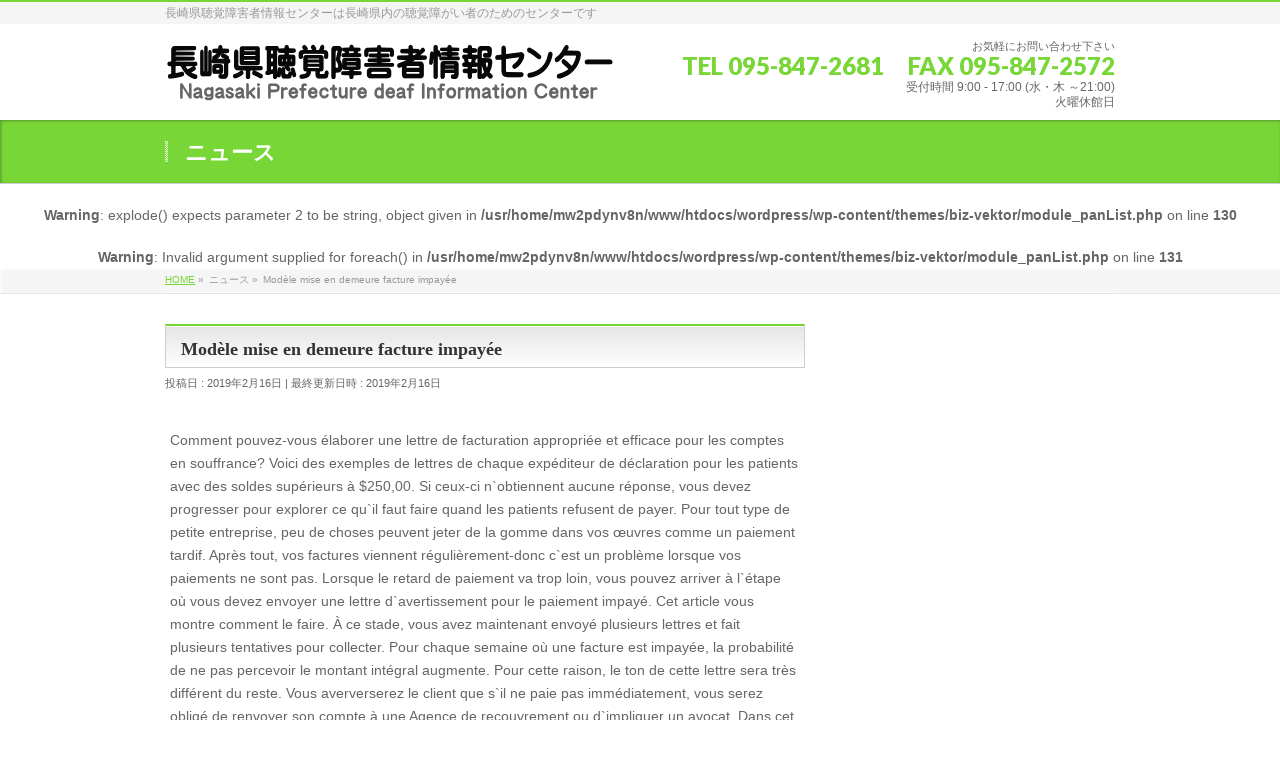

--- FILE ---
content_type: text/html; charset=UTF-8
request_url: https://nagasaki-choukaku.jp/wordpress/modele-mise-en-demeure-facture-impayee/
body_size: 56465
content:
<!DOCTYPE html>
<!--[if IE]>
<meta http-equiv="X-UA-Compatible" content="IE=Edge">
<![endif]-->
<html xmlns:fb="http://ogp.me/ns/fb#" lang="ja">
<head>
<meta charset="UTF-8" />
<link rel="start" href="https://nagasaki-choukaku.jp/wordpress" title="HOME" />

<meta id="viewport" name="viewport" content="width=device-width, initial-scale=1">

<title>Modèle mise en demeure facture impayée | 長崎県聴覚障害者情報センター</title>
<meta name='robots' content='max-image-preview:large' />
	<style>img:is([sizes="auto" i], [sizes^="auto," i]) { contain-intrinsic-size: 3000px 1500px }</style>
	<meta name="keywords" content="長崎県,聴覚,障害者,情報,センター" />
<link rel='dns-prefetch' href='//fonts.googleapis.com' />
<link rel="alternate" type="application/rss+xml" title="長崎県聴覚障害者情報センター &raquo; フィード" href="https://nagasaki-choukaku.jp/wordpress/feed/" />
<link rel="alternate" type="application/rss+xml" title="長崎県聴覚障害者情報センター &raquo; コメントフィード" href="https://nagasaki-choukaku.jp/wordpress/comments/feed/" />
<link rel="alternate" type="application/rss+xml" title="長崎県聴覚障害者情報センター &raquo; Modèle mise en demeure facture impayée のコメントのフィード" href="https://nagasaki-choukaku.jp/wordpress/modele-mise-en-demeure-facture-impayee/feed/" />
<meta name="description" content="j$k397820j$kComment pouvez-vous élaborer une lettre de facturation appropriée et efficace pour les comptes en souffrance? Voici des exemples de lettres de chaque expéditeur de déclaration pour les patients avec des soldes supérieurs à $250," />
<style type="text/css">.keyColorBG,.keyColorBGh:hover,.keyColor_bg,.keyColor_bg_hover:hover{background-color: #c30000;}.keyColorCl,.keyColorClh:hover,.keyColor_txt,.keyColor_txt_hover:hover{color: #c30000;}.keyColorBd,.keyColorBdh:hover,.keyColor_border,.keyColor_border_hover:hover{border-color: #c30000;}.color_keyBG,.color_keyBGh:hover,.color_key_bg,.color_key_bg_hover:hover{background-color: #c30000;}.color_keyCl,.color_keyClh:hover,.color_key_txt,.color_key_txt_hover:hover{color: #c30000;}.color_keyBd,.color_keyBdh:hover,.color_key_border,.color_key_border_hover:hover{border-color: #c30000;}</style>
<meta name="description" content="j$k397820j$kComment pouvez-vous élaborer une lettre de facturation appropriée et efficace pour les comptes en souffrance? Voici des exemples de lettres de chaque expéditeur de déclaration pour les patients avec des soldes supérieurs à $250," /><script type="text/javascript">
/* <![CDATA[ */
window._wpemojiSettings = {"baseUrl":"https:\/\/s.w.org\/images\/core\/emoji\/15.0.3\/72x72\/","ext":".png","svgUrl":"https:\/\/s.w.org\/images\/core\/emoji\/15.0.3\/svg\/","svgExt":".svg","source":{"concatemoji":"https:\/\/nagasaki-choukaku.jp\/wordpress\/wp-includes\/js\/wp-emoji-release.min.js?ver=6.7.4"}};
/*! This file is auto-generated */
!function(i,n){var o,s,e;function c(e){try{var t={supportTests:e,timestamp:(new Date).valueOf()};sessionStorage.setItem(o,JSON.stringify(t))}catch(e){}}function p(e,t,n){e.clearRect(0,0,e.canvas.width,e.canvas.height),e.fillText(t,0,0);var t=new Uint32Array(e.getImageData(0,0,e.canvas.width,e.canvas.height).data),r=(e.clearRect(0,0,e.canvas.width,e.canvas.height),e.fillText(n,0,0),new Uint32Array(e.getImageData(0,0,e.canvas.width,e.canvas.height).data));return t.every(function(e,t){return e===r[t]})}function u(e,t,n){switch(t){case"flag":return n(e,"\ud83c\udff3\ufe0f\u200d\u26a7\ufe0f","\ud83c\udff3\ufe0f\u200b\u26a7\ufe0f")?!1:!n(e,"\ud83c\uddfa\ud83c\uddf3","\ud83c\uddfa\u200b\ud83c\uddf3")&&!n(e,"\ud83c\udff4\udb40\udc67\udb40\udc62\udb40\udc65\udb40\udc6e\udb40\udc67\udb40\udc7f","\ud83c\udff4\u200b\udb40\udc67\u200b\udb40\udc62\u200b\udb40\udc65\u200b\udb40\udc6e\u200b\udb40\udc67\u200b\udb40\udc7f");case"emoji":return!n(e,"\ud83d\udc26\u200d\u2b1b","\ud83d\udc26\u200b\u2b1b")}return!1}function f(e,t,n){var r="undefined"!=typeof WorkerGlobalScope&&self instanceof WorkerGlobalScope?new OffscreenCanvas(300,150):i.createElement("canvas"),a=r.getContext("2d",{willReadFrequently:!0}),o=(a.textBaseline="top",a.font="600 32px Arial",{});return e.forEach(function(e){o[e]=t(a,e,n)}),o}function t(e){var t=i.createElement("script");t.src=e,t.defer=!0,i.head.appendChild(t)}"undefined"!=typeof Promise&&(o="wpEmojiSettingsSupports",s=["flag","emoji"],n.supports={everything:!0,everythingExceptFlag:!0},e=new Promise(function(e){i.addEventListener("DOMContentLoaded",e,{once:!0})}),new Promise(function(t){var n=function(){try{var e=JSON.parse(sessionStorage.getItem(o));if("object"==typeof e&&"number"==typeof e.timestamp&&(new Date).valueOf()<e.timestamp+604800&&"object"==typeof e.supportTests)return e.supportTests}catch(e){}return null}();if(!n){if("undefined"!=typeof Worker&&"undefined"!=typeof OffscreenCanvas&&"undefined"!=typeof URL&&URL.createObjectURL&&"undefined"!=typeof Blob)try{var e="postMessage("+f.toString()+"("+[JSON.stringify(s),u.toString(),p.toString()].join(",")+"));",r=new Blob([e],{type:"text/javascript"}),a=new Worker(URL.createObjectURL(r),{name:"wpTestEmojiSupports"});return void(a.onmessage=function(e){c(n=e.data),a.terminate(),t(n)})}catch(e){}c(n=f(s,u,p))}t(n)}).then(function(e){for(var t in e)n.supports[t]=e[t],n.supports.everything=n.supports.everything&&n.supports[t],"flag"!==t&&(n.supports.everythingExceptFlag=n.supports.everythingExceptFlag&&n.supports[t]);n.supports.everythingExceptFlag=n.supports.everythingExceptFlag&&!n.supports.flag,n.DOMReady=!1,n.readyCallback=function(){n.DOMReady=!0}}).then(function(){return e}).then(function(){var e;n.supports.everything||(n.readyCallback(),(e=n.source||{}).concatemoji?t(e.concatemoji):e.wpemoji&&e.twemoji&&(t(e.twemoji),t(e.wpemoji)))}))}((window,document),window._wpemojiSettings);
/* ]]> */
</script>
<link rel='stylesheet' id='vkExUnit_common_style-css' href='https://nagasaki-choukaku.jp/wordpress/wp-content/plugins/vk-all-in-one-expansion-unit/assets/css/vkExUnit_style.css?ver=9.113.0.1' type='text/css' media='all' />
<style id='vkExUnit_common_style-inline-css' type='text/css'>
:root {--ver_page_top_button_url:url(https://nagasaki-choukaku.jp/wordpress/wp-content/plugins/vk-all-in-one-expansion-unit/assets/images/to-top-btn-icon.svg);}@font-face {font-weight: normal;font-style: normal;font-family: "vk_sns";src: url("https://nagasaki-choukaku.jp/wordpress/wp-content/plugins/vk-all-in-one-expansion-unit/inc/sns/icons/fonts/vk_sns.eot?-bq20cj");src: url("https://nagasaki-choukaku.jp/wordpress/wp-content/plugins/vk-all-in-one-expansion-unit/inc/sns/icons/fonts/vk_sns.eot?#iefix-bq20cj") format("embedded-opentype"),url("https://nagasaki-choukaku.jp/wordpress/wp-content/plugins/vk-all-in-one-expansion-unit/inc/sns/icons/fonts/vk_sns.woff?-bq20cj") format("woff"),url("https://nagasaki-choukaku.jp/wordpress/wp-content/plugins/vk-all-in-one-expansion-unit/inc/sns/icons/fonts/vk_sns.ttf?-bq20cj") format("truetype"),url("https://nagasaki-choukaku.jp/wordpress/wp-content/plugins/vk-all-in-one-expansion-unit/inc/sns/icons/fonts/vk_sns.svg?-bq20cj#vk_sns") format("svg");}
.veu_promotion-alert__content--text {border: 1px solid rgba(0,0,0,0.125);padding: 0.5em 1em;border-radius: var(--vk-size-radius);margin-bottom: var(--vk-margin-block-bottom);font-size: 0.875rem;}/* Alert Content部分に段落タグを入れた場合に最後の段落の余白を0にする */.veu_promotion-alert__content--text p:last-of-type{margin-bottom:0;margin-top: 0;}
</style>
<style id='wp-emoji-styles-inline-css' type='text/css'>

	img.wp-smiley, img.emoji {
		display: inline !important;
		border: none !important;
		box-shadow: none !important;
		height: 1em !important;
		width: 1em !important;
		margin: 0 0.07em !important;
		vertical-align: -0.1em !important;
		background: none !important;
		padding: 0 !important;
	}
</style>
<style id='wp-block-library-inline-css' type='text/css'>
:root{--wp-admin-theme-color:#007cba;--wp-admin-theme-color--rgb:0,124,186;--wp-admin-theme-color-darker-10:#006ba1;--wp-admin-theme-color-darker-10--rgb:0,107,161;--wp-admin-theme-color-darker-20:#005a87;--wp-admin-theme-color-darker-20--rgb:0,90,135;--wp-admin-border-width-focus:2px;--wp-block-synced-color:#7a00df;--wp-block-synced-color--rgb:122,0,223;--wp-bound-block-color:var(--wp-block-synced-color)}@media (min-resolution:192dpi){:root{--wp-admin-border-width-focus:1.5px}}.wp-element-button{cursor:pointer}:root{--wp--preset--font-size--normal:16px;--wp--preset--font-size--huge:42px}:root .has-very-light-gray-background-color{background-color:#eee}:root .has-very-dark-gray-background-color{background-color:#313131}:root .has-very-light-gray-color{color:#eee}:root .has-very-dark-gray-color{color:#313131}:root .has-vivid-green-cyan-to-vivid-cyan-blue-gradient-background{background:linear-gradient(135deg,#00d084,#0693e3)}:root .has-purple-crush-gradient-background{background:linear-gradient(135deg,#34e2e4,#4721fb 50%,#ab1dfe)}:root .has-hazy-dawn-gradient-background{background:linear-gradient(135deg,#faaca8,#dad0ec)}:root .has-subdued-olive-gradient-background{background:linear-gradient(135deg,#fafae1,#67a671)}:root .has-atomic-cream-gradient-background{background:linear-gradient(135deg,#fdd79a,#004a59)}:root .has-nightshade-gradient-background{background:linear-gradient(135deg,#330968,#31cdcf)}:root .has-midnight-gradient-background{background:linear-gradient(135deg,#020381,#2874fc)}.has-regular-font-size{font-size:1em}.has-larger-font-size{font-size:2.625em}.has-normal-font-size{font-size:var(--wp--preset--font-size--normal)}.has-huge-font-size{font-size:var(--wp--preset--font-size--huge)}.has-text-align-center{text-align:center}.has-text-align-left{text-align:left}.has-text-align-right{text-align:right}#end-resizable-editor-section{display:none}.aligncenter{clear:both}.items-justified-left{justify-content:flex-start}.items-justified-center{justify-content:center}.items-justified-right{justify-content:flex-end}.items-justified-space-between{justify-content:space-between}.screen-reader-text{border:0;clip:rect(1px,1px,1px,1px);clip-path:inset(50%);height:1px;margin:-1px;overflow:hidden;padding:0;position:absolute;width:1px;word-wrap:normal!important}.screen-reader-text:focus{background-color:#ddd;clip:auto!important;clip-path:none;color:#444;display:block;font-size:1em;height:auto;left:5px;line-height:normal;padding:15px 23px 14px;text-decoration:none;top:5px;width:auto;z-index:100000}html :where(.has-border-color){border-style:solid}html :where([style*=border-top-color]){border-top-style:solid}html :where([style*=border-right-color]){border-right-style:solid}html :where([style*=border-bottom-color]){border-bottom-style:solid}html :where([style*=border-left-color]){border-left-style:solid}html :where([style*=border-width]){border-style:solid}html :where([style*=border-top-width]){border-top-style:solid}html :where([style*=border-right-width]){border-right-style:solid}html :where([style*=border-bottom-width]){border-bottom-style:solid}html :where([style*=border-left-width]){border-left-style:solid}html :where(img[class*=wp-image-]){height:auto;max-width:100%}:where(figure){margin:0 0 1em}html :where(.is-position-sticky){--wp-admin--admin-bar--position-offset:var(--wp-admin--admin-bar--height,0px)}@media screen and (max-width:600px){html :where(.is-position-sticky){--wp-admin--admin-bar--position-offset:0px}}
.vk-cols--reverse{flex-direction:row-reverse}.vk-cols--hasbtn{margin-bottom:0}.vk-cols--hasbtn>.row>.vk_gridColumn_item,.vk-cols--hasbtn>.wp-block-column{position:relative;padding-bottom:3em}.vk-cols--hasbtn>.row>.vk_gridColumn_item>.wp-block-buttons,.vk-cols--hasbtn>.row>.vk_gridColumn_item>.vk_button,.vk-cols--hasbtn>.wp-block-column>.wp-block-buttons,.vk-cols--hasbtn>.wp-block-column>.vk_button{position:absolute;bottom:0;width:100%}.vk-cols--fit.wp-block-columns{gap:0}.vk-cols--fit.wp-block-columns,.vk-cols--fit.wp-block-columns:not(.is-not-stacked-on-mobile){margin-top:0;margin-bottom:0;justify-content:space-between}.vk-cols--fit.wp-block-columns>.wp-block-column *:last-child,.vk-cols--fit.wp-block-columns:not(.is-not-stacked-on-mobile)>.wp-block-column *:last-child{margin-bottom:0}.vk-cols--fit.wp-block-columns>.wp-block-column>.wp-block-cover,.vk-cols--fit.wp-block-columns:not(.is-not-stacked-on-mobile)>.wp-block-column>.wp-block-cover{margin-top:0}.vk-cols--fit.wp-block-columns.has-background,.vk-cols--fit.wp-block-columns:not(.is-not-stacked-on-mobile).has-background{padding:0}@media(max-width: 599px){.vk-cols--fit.wp-block-columns:not(.has-background)>.wp-block-column:not(.has-background),.vk-cols--fit.wp-block-columns:not(.is-not-stacked-on-mobile):not(.has-background)>.wp-block-column:not(.has-background){padding-left:0 !important;padding-right:0 !important}}@media(min-width: 782px){.vk-cols--fit.wp-block-columns .block-editor-block-list__block.wp-block-column:not(:first-child),.vk-cols--fit.wp-block-columns>.wp-block-column:not(:first-child),.vk-cols--fit.wp-block-columns:not(.is-not-stacked-on-mobile) .block-editor-block-list__block.wp-block-column:not(:first-child),.vk-cols--fit.wp-block-columns:not(.is-not-stacked-on-mobile)>.wp-block-column:not(:first-child){margin-left:0}}@media(min-width: 600px)and (max-width: 781px){.vk-cols--fit.wp-block-columns .wp-block-column:nth-child(2n),.vk-cols--fit.wp-block-columns:not(.is-not-stacked-on-mobile) .wp-block-column:nth-child(2n){margin-left:0}.vk-cols--fit.wp-block-columns .wp-block-column:not(:only-child),.vk-cols--fit.wp-block-columns:not(.is-not-stacked-on-mobile) .wp-block-column:not(:only-child){flex-basis:50% !important}}.vk-cols--fit--gap1.wp-block-columns{gap:1px}@media(min-width: 600px)and (max-width: 781px){.vk-cols--fit--gap1.wp-block-columns .wp-block-column:not(:only-child){flex-basis:calc(50% - 1px) !important}}.vk-cols--fit.vk-cols--grid>.block-editor-block-list__block,.vk-cols--fit.vk-cols--grid>.wp-block-column,.vk-cols--fit.vk-cols--grid:not(.is-not-stacked-on-mobile)>.block-editor-block-list__block,.vk-cols--fit.vk-cols--grid:not(.is-not-stacked-on-mobile)>.wp-block-column{flex-basis:50%;box-sizing:border-box}@media(max-width: 599px){.vk-cols--fit.vk-cols--grid.vk-cols--grid--alignfull>.wp-block-column:nth-child(2)>.wp-block-cover,.vk-cols--fit.vk-cols--grid.vk-cols--grid--alignfull>.wp-block-column:nth-child(2)>.vk_outer,.vk-cols--fit.vk-cols--grid:not(.is-not-stacked-on-mobile).vk-cols--grid--alignfull>.wp-block-column:nth-child(2)>.wp-block-cover,.vk-cols--fit.vk-cols--grid:not(.is-not-stacked-on-mobile).vk-cols--grid--alignfull>.wp-block-column:nth-child(2)>.vk_outer{width:100vw;margin-right:calc((100% - 100vw)/2);margin-left:calc((100% - 100vw)/2)}}@media(min-width: 600px){.vk-cols--fit.vk-cols--grid.vk-cols--grid--alignfull>.wp-block-column:nth-child(2)>.wp-block-cover,.vk-cols--fit.vk-cols--grid.vk-cols--grid--alignfull>.wp-block-column:nth-child(2)>.vk_outer,.vk-cols--fit.vk-cols--grid:not(.is-not-stacked-on-mobile).vk-cols--grid--alignfull>.wp-block-column:nth-child(2)>.wp-block-cover,.vk-cols--fit.vk-cols--grid:not(.is-not-stacked-on-mobile).vk-cols--grid--alignfull>.wp-block-column:nth-child(2)>.vk_outer{margin-right:calc(100% - 50vw);width:50vw}}@media(min-width: 600px){.vk-cols--fit.vk-cols--grid.vk-cols--grid--alignfull.vk-cols--reverse>.wp-block-column,.vk-cols--fit.vk-cols--grid:not(.is-not-stacked-on-mobile).vk-cols--grid--alignfull.vk-cols--reverse>.wp-block-column{margin-left:0;margin-right:0}.vk-cols--fit.vk-cols--grid.vk-cols--grid--alignfull.vk-cols--reverse>.wp-block-column:nth-child(2)>.wp-block-cover,.vk-cols--fit.vk-cols--grid.vk-cols--grid--alignfull.vk-cols--reverse>.wp-block-column:nth-child(2)>.vk_outer,.vk-cols--fit.vk-cols--grid:not(.is-not-stacked-on-mobile).vk-cols--grid--alignfull.vk-cols--reverse>.wp-block-column:nth-child(2)>.wp-block-cover,.vk-cols--fit.vk-cols--grid:not(.is-not-stacked-on-mobile).vk-cols--grid--alignfull.vk-cols--reverse>.wp-block-column:nth-child(2)>.vk_outer{margin-left:calc(100% - 50vw)}}.vk-cols--menu h2,.vk-cols--menu h3,.vk-cols--menu h4,.vk-cols--menu h5{margin-bottom:.2em;text-shadow:#000 0 0 10px}.vk-cols--menu h2:first-child,.vk-cols--menu h3:first-child,.vk-cols--menu h4:first-child,.vk-cols--menu h5:first-child{margin-top:0}.vk-cols--menu p{margin-bottom:1rem;text-shadow:#000 0 0 10px}.vk-cols--menu .wp-block-cover__inner-container:last-child{margin-bottom:0}.vk-cols--fitbnrs .wp-block-column .wp-block-cover:hover img{filter:unset}.vk-cols--fitbnrs .wp-block-column .wp-block-cover:hover{background-color:unset}.vk-cols--fitbnrs .wp-block-column .wp-block-cover:hover .wp-block-cover__image-background{filter:unset !important}.vk-cols--fitbnrs .wp-block-cover .wp-block-cover__inner-container{position:absolute;height:100%;width:100%}.vk-cols--fitbnrs .vk_button{height:100%;margin:0}.vk-cols--fitbnrs .vk_button .vk_button_btn,.vk-cols--fitbnrs .vk_button .btn{height:100%;width:100%;border:none;box-shadow:none;background-color:unset !important;transition:unset}.vk-cols--fitbnrs .vk_button .vk_button_btn:hover,.vk-cols--fitbnrs .vk_button .btn:hover{transition:unset}.vk-cols--fitbnrs .vk_button .vk_button_btn:after,.vk-cols--fitbnrs .vk_button .btn:after{border:none}.vk-cols--fitbnrs .vk_button .vk_button_link_txt{width:100%;position:absolute;top:50%;left:50%;transform:translateY(-50%) translateX(-50%);font-size:2rem;text-shadow:#000 0 0 10px}.vk-cols--fitbnrs .vk_button .vk_button_link_subCaption{width:100%;position:absolute;top:calc(50% + 2.2em);left:50%;transform:translateY(-50%) translateX(-50%);text-shadow:#000 0 0 10px}@media(min-width: 992px){.vk-cols--media.wp-block-columns{gap:3rem}}.vk-fit-map figure{margin-bottom:0}.vk-fit-map iframe{position:relative;margin-bottom:0;display:block;max-height:400px;width:100vw}.vk-fit-map:is(.alignfull,.alignwide) div{max-width:100%}.vk-table--th--width25 :where(tr>*:first-child){width:25%}.vk-table--th--width30 :where(tr>*:first-child){width:30%}.vk-table--th--width35 :where(tr>*:first-child){width:35%}.vk-table--th--width40 :where(tr>*:first-child){width:40%}.vk-table--th--bg-bright :where(tr>*:first-child){background-color:var(--wp--preset--color--bg-secondary, rgba(0, 0, 0, 0.05))}@media(max-width: 599px){.vk-table--mobile-block :is(th,td){width:100%;display:block}.vk-table--mobile-block.wp-block-table table :is(th,td){border-top:none}}.vk-table--width--th25 :where(tr>*:first-child){width:25%}.vk-table--width--th30 :where(tr>*:first-child){width:30%}.vk-table--width--th35 :where(tr>*:first-child){width:35%}.vk-table--width--th40 :where(tr>*:first-child){width:40%}.no-margin{margin:0}@media(max-width: 599px){.wp-block-image.vk-aligncenter--mobile>.alignright{float:none;margin-left:auto;margin-right:auto}.vk-no-padding-horizontal--mobile{padding-left:0 !important;padding-right:0 !important}}
/* VK Color Palettes */
</style>
<link rel='stylesheet' id='vk-components-style-css' href='https://nagasaki-choukaku.jp/wordpress/wp-content/plugins/vk-blocks/vendor/vektor-inc/vk-component/src//assets/css/vk-components.css?ver=1.6.5' type='text/css' media='all' />
<style id='classic-theme-styles-inline-css' type='text/css'>
/*! This file is auto-generated */
.wp-block-button__link{color:#fff;background-color:#32373c;border-radius:9999px;box-shadow:none;text-decoration:none;padding:calc(.667em + 2px) calc(1.333em + 2px);font-size:1.125em}.wp-block-file__button{background:#32373c;color:#fff;text-decoration:none}
</style>
<link rel='stylesheet' id='contact-form-7-css' href='https://nagasaki-choukaku.jp/wordpress/wp-content/plugins/contact-form-7/includes/css/styles.css?ver=6.1.4' type='text/css' media='all' />
<link rel='stylesheet' id='vk-swiper-style-css' href='https://nagasaki-choukaku.jp/wordpress/wp-content/plugins/vk-blocks/vendor/vektor-inc/vk-swiper/src/assets/css/swiper-bundle.min.css?ver=11.0.2' type='text/css' media='all' />
<link rel='stylesheet' id='vkblocks-bootstrap-css' href='https://nagasaki-choukaku.jp/wordpress/wp-content/plugins/vk-blocks/build/bootstrap_vk_using.css?ver=4.3.1' type='text/css' media='all' />
<link rel='stylesheet' id='Biz_Vektor_common_style-css' href='https://nagasaki-choukaku.jp/wordpress/wp-content/themes/biz-vektor/css/bizvektor_common_min.css?ver=1.10.1' type='text/css' media='all' />
<link rel='stylesheet' id='Biz_Vektor_Design_style-css' href='https://nagasaki-choukaku.jp/wordpress/wp-content/themes/biz-vektor/design_skins/001/001.css?ver=1.10.1' type='text/css' media='all' />
<link rel='stylesheet' id='Biz_Vektor_plugin_sns_style-css' href='https://nagasaki-choukaku.jp/wordpress/wp-content/themes/biz-vektor/plugins/sns/style_bizvektor_sns.css?ver=6.7.4' type='text/css' media='all' />
<link rel='stylesheet' id='Biz_Vektor_add_web_fonts-css' href='//fonts.googleapis.com/css?family=Droid+Sans%3A700%7CLato%3A900%7CAnton&#038;ver=6.7.4' type='text/css' media='all' />
<link rel='stylesheet' id='veu-cta-css' href='https://nagasaki-choukaku.jp/wordpress/wp-content/plugins/vk-all-in-one-expansion-unit/inc/call-to-action/package/assets/css/style.css?ver=9.113.0.1' type='text/css' media='all' />
<link rel='stylesheet' id='vk-blocks-utils-common-css-css' href='https://nagasaki-choukaku.jp/wordpress/wp-content/plugins/vk-blocks/build/utils/common.css?ver=1.115.2.1' type='text/css' media='all' />
<style id='vk-blocks-utils-common-css-inline-css' type='text/css'>
:root { --vk-size-text: 16px; /* --vk-color-primary is deprecated. */ --vk-color-primary:#337ab7; }

	:root {
		--vk_image-mask-circle: url(https://nagasaki-choukaku.jp/wordpress/wp-content/plugins/vk-blocks/inc/vk-blocks/images/circle.svg);
		--vk_image-mask-wave01: url(https://nagasaki-choukaku.jp/wordpress/wp-content/plugins/vk-blocks/inc/vk-blocks/images/wave01.svg);
		--vk_image-mask-wave02: url(https://nagasaki-choukaku.jp/wordpress/wp-content/plugins/vk-blocks/inc/vk-blocks/images/wave02.svg);
		--vk_image-mask-wave03: url(https://nagasaki-choukaku.jp/wordpress/wp-content/plugins/vk-blocks/inc/vk-blocks/images/wave03.svg);
		--vk_image-mask-wave04: url(https://nagasaki-choukaku.jp/wordpress/wp-content/plugins/vk-blocks/inc/vk-blocks/images/wave04.svg);
	}
	

	:root {

		--vk-balloon-border-width:1px;

		--vk-balloon-speech-offset:-12px;
	}
	

	:root {
		--vk_flow-arrow: url(https://nagasaki-choukaku.jp/wordpress/wp-content/plugins/vk-blocks/inc/vk-blocks/images/arrow_bottom.svg);
	}
	
</style>
<style id='vk-blocks-build-css-inline-css' type='text/css'>
:root { --vk-size-text: 16px; /* --vk-color-primary is deprecated. */ --vk-color-primary:#337ab7; }

	:root {
		--vk_image-mask-circle: url(https://nagasaki-choukaku.jp/wordpress/wp-content/plugins/vk-blocks/inc/vk-blocks/images/circle.svg);
		--vk_image-mask-wave01: url(https://nagasaki-choukaku.jp/wordpress/wp-content/plugins/vk-blocks/inc/vk-blocks/images/wave01.svg);
		--vk_image-mask-wave02: url(https://nagasaki-choukaku.jp/wordpress/wp-content/plugins/vk-blocks/inc/vk-blocks/images/wave02.svg);
		--vk_image-mask-wave03: url(https://nagasaki-choukaku.jp/wordpress/wp-content/plugins/vk-blocks/inc/vk-blocks/images/wave03.svg);
		--vk_image-mask-wave04: url(https://nagasaki-choukaku.jp/wordpress/wp-content/plugins/vk-blocks/inc/vk-blocks/images/wave04.svg);
	}
	

	:root {

		--vk-balloon-border-width:1px;

		--vk-balloon-speech-offset:-12px;
	}
	

	:root {
		--vk_flow-arrow: url(https://nagasaki-choukaku.jp/wordpress/wp-content/plugins/vk-blocks/inc/vk-blocks/images/arrow_bottom.svg);
	}
	
</style>
<link rel='stylesheet' id='vk-font-awesome-css' href='https://nagasaki-choukaku.jp/wordpress/wp-content/plugins/vk-blocks/vendor/vektor-inc/font-awesome-versions/src/font-awesome/css/all.min.css?ver=7.1.0' type='text/css' media='all' />
<link rel="https://api.w.org/" href="https://nagasaki-choukaku.jp/wordpress/wp-json/" /><link rel="alternate" title="JSON" type="application/json" href="https://nagasaki-choukaku.jp/wordpress/wp-json/wp/v2/posts/17001" /><link rel="EditURI" type="application/rsd+xml" title="RSD" href="https://nagasaki-choukaku.jp/wordpress/xmlrpc.php?rsd" />
<link rel="canonical" href="https://nagasaki-choukaku.jp/wordpress/modele-mise-en-demeure-facture-impayee/" />
<link rel='shortlink' href='https://nagasaki-choukaku.jp/wordpress/?p=17001' />
<link rel="alternate" title="oEmbed (JSON)" type="application/json+oembed" href="https://nagasaki-choukaku.jp/wordpress/wp-json/oembed/1.0/embed?url=https%3A%2F%2Fnagasaki-choukaku.jp%2Fwordpress%2Fmodele-mise-en-demeure-facture-impayee%2F" />
<link rel="alternate" title="oEmbed (XML)" type="text/xml+oembed" href="https://nagasaki-choukaku.jp/wordpress/wp-json/oembed/1.0/embed?url=https%3A%2F%2Fnagasaki-choukaku.jp%2Fwordpress%2Fmodele-mise-en-demeure-facture-impayee%2F&#038;format=xml" />
<!--[if lte IE 8]>
<link rel="stylesheet" type="text/css" media="all" href="https://nagasaki-choukaku.jp/wordpress/wp-content/themes/biz-vektor/design_skins/001/001_oldie.css" />
<![endif]-->
<link rel="pingback" href="https://nagasaki-choukaku.jp/wordpress/xmlrpc.php" />
<style type="text/css" id="custom-background-css">
body.custom-background { background-color: #ffffff; }
</style>
			<style type="text/css">
a	{ color:#79d637; }
a:hover	{ color:#0066bf;}

a.btn,
.linkBtn.linkBtnS a,
.linkBtn.linkBtnM a,
.moreLink a,
.btn.btnS a,
.btn.btnM a,
.btn.btnL a,
.content p.btn.btnL input,
input[type=button],
input[type=submit],
#searchform input[type=submit],
p.form-submit input[type=submit],
form#searchform input#searchsubmit,
.content form input.wpcf7-submit,
#confirm-button input	{ background-color:#79d637;color:#f5f5f5; }

.moreLink a:hover,
.btn.btnS a:hover,
.btn.btnM a:hover,
.btn.btnL a:hover	{ background-color:#0066bf; color:#f5f5f5;}

#headerTop { border-top-color:#79d637;}
#header #headContact #headContactTel	{color:#79d637;}

#gMenu	{ border-top:2px solid #79d637; }
#gMenu h3.assistive-text {
background-color:#79d637;
border-right:1px solid #000000;
background: -webkit-gradient(linear, 0 0, 0 bottom, from(#79d637), to(#000000));
background: -moz-linear-gradient(#79d637, #000000);
background: linear-gradient(#79d637, #000000);
-ms-filter: "progid:DXImageTransform.Microsoft.Gradient(StartColorStr=#79d637, EndColorStr=#000000)";
}

#gMenu .menu li.current_page_item > a,
#gMenu .menu li > a:hover { background-color:#79d637; }

#pageTitBnr	{ background-color:#79d637; }

#panList a	{ color:#79d637; }
#panList a:hover	{ color:#0066bf; }

.content h2,
.content h1.contentTitle,
.content h1.entryPostTitle { border-top:2px solid #79d637;}
.content h3	{ border-left-color:#79d637;}
.content h4,
.content dt	{ color:#79d637; }

.content .infoList .infoCate a:hover	{ background-color:#79d637; }

.content .child_page_block h4 a	{ border-color:#79d637; }
.content .child_page_block h4 a:hover,
.content .child_page_block p a:hover	{ color:#79d637; }

.content .childPageBox ul li.current_page_item li a	{ color:#79d637; }

.content .mainFootContact p.mainFootTxt span.mainFootTel	{ color:#79d637; }
.content .mainFootContact .mainFootBt a			{ background-color:#79d637; }
.content .mainFootContact .mainFootBt a:hover	{ background-color:#0066bf; }

.sideTower .localHead	{ border-top-color:#79d637; }
.sideTower li.sideBnr#sideContact a		{ background-color:#79d637; }
.sideTower li.sideBnr#sideContact a:hover	{ background-color:#0066bf; }
.sideTower .sideWidget h4	{ border-left-color:#79d637; }

#pagetop a	{ background-color:#79d637; }
#footMenu	{ background-color:#79d637;border-top-color:#000000; }

#topMainBnr	{ background-color:#79d637; }
#topMainBnrFrame a.slideFrame:hover	{ border:4px solid #0066bf; }

#topPr .topPrInner h3	{ border-left-color:#79d637 ; }
#topPr .topPrInner p.moreLink a	{ background-color:#79d637; }
#topPr .topPrInner p.moreLink a:hover { background-color:#0066bf; }

.paging span,
.paging a	{ color:#79d637;border:1px solid #79d637; }
.paging span.current,
.paging a:hover	{ background-color:#79d637; }

@media (min-width: 770px) {
#gMenu .menu > li.current_page_item > a,
#gMenu .menu > li.current-menu-item > a,
#gMenu .menu > li.current_page_ancestor > a ,
#gMenu .menu > li.current-page-ancestor > a ,
#gMenu .menu > li > a:hover	{
background-color:#79d637;
border-right:1px solid #000000;
background: -webkit-gradient(linear, 0 0, 0 bottom, from(#79d637), to(#000000));
background: -moz-linear-gradient(#79d637, #000000);
background: linear-gradient(#79d637, #000000);
-ms-filter: "progid:DXImageTransform.Microsoft.Gradient(StartColorStr=#79d637, EndColorStr=#000000)";
}
}
		</style>
<!--[if lte IE 8]>
<style type="text/css">
#gMenu .menu > li.current_page_item > a,
#gMenu .menu > li.current_menu_item > a,
#gMenu .menu > li.current_page_ancestor > a ,
#gMenu .menu > li.current-page-ancestor > a ,
#gMenu .menu > li > a:hover	{
background-color:#79d637;
border-right:1px solid #000000;
background: -webkit-gradient(linear, 0 0, 0 bottom, from(#79d637), to(#000000));
background: -moz-linear-gradient(#79d637, #000000);
background: linear-gradient(#79d637, #000000);
-ms-filter: "progid:DXImageTransform.Microsoft.Gradient(StartColorStr=#79d637, EndColorStr=#000000)";
}
</style>
<![endif]-->

	<style type="text/css">
/*-------------------------------------------*/
/*	menu divide
/*-------------------------------------------*/
@media (min-width: 970px) { #gMenu .menu > li { width:16.65%; text-align:center; } }
</style>
<style type="text/css">
/*-------------------------------------------*/
/*	font
/*-------------------------------------------*/
h1,h2,h3,h4,h4,h5,h6,#header #site-title,#pageTitBnr #pageTitInner #pageTit,#content .leadTxt,#sideTower .localHead {font-family: "ＭＳ Ｐ明朝","Hiragino Mincho Pro W6",serif; }
#pageTitBnr #pageTitInner #pageTit { font-weight:bold; }
#gMenu .menu li a strong {font-family: "ＭＳ Ｐ明朝","Hiragino Mincho Pro W6",serif; }
</style>
<link rel="stylesheet" href="https://nagasaki-choukaku.jp/wordpress/wp-content/themes/biz-vektor/style.css" type="text/css" media="all" />
<style type="text/css">
.box5 {
    padding: 0.5em 1em;
    margin: 2em 0;
    border: double 5px #4ec4d3;
}
.box5 p {
    margin: 0; 
    padding: 0;
}
/* 04.吹き出し */
#heading04{
	position:relative;
	margin:0 15px;
	padding:10px 20px;
	font:bold 24px/1.6 Arial, Helvetica, sans-serif;
	color:#333;
	border:#333 solid 3px;
	border-radius:18px;
	background:#fff;
	box-shadow:
		-7px -5px 0 0 #e8e8e8 inset,
		2px 3px 0 0 #000;
}
#heading04:before{
	content:" ";
	position:absolute;
	top:100%;
	left:14px;
	width:0;
	height:0;
	border-width:20px;
	border-style:solid;
	border-color:transparent;
	border-top-color:#333;
}
#heading04:after{
	content:" ";
	position:absolute;
	bottom:-27px;
	left:18px;
	width:0;
	height:0;
	border-width:14px;
	border-style:solid;
	border-color:transparent;
	border-top-color:#e8e8e8;
}</style>
	<!-- [ VK All in One Expansion Unit Article Structure Data ] --><script type="application/ld+json">{"@context":"https://schema.org/","@type":"Article","headline":"Modèle mise en demeure facture impayée","image":"","datePublished":"2019-02-16T08:21:36+09:00","dateModified":"2019-02-16T08:21:36+09:00","author":{"@type":"","name":"admin","url":"https://nagasaki-choukaku.jp/wordpress/","sameAs":""}}</script><!-- [ / VK All in One Expansion Unit Article Structure Data ] --></head>

<body data-rsssl=1 class="post-template-default single single-post postid-17001 single-format-standard custom-background fa_v7_css vk-blocks two-column right-sidebar post-name-modele-mise-en-demeure-facture-impayee post-type-post">

<div id="fb-root"></div>

<div id="wrap">

<!--[if lte IE 8]>
<div id="eradi_ie_box">
<div class="alert_title">ご利用の <span style="font-weight: bold;">Internet Exproler</span> は古すぎます。</div>
<p>あなたがご利用の Internet Explorer はすでにサポートが終了しているため、正しい表示・動作を保証しておりません。<br />
古い Internet Exproler はセキュリティーの観点からも、<a href="https://www.microsoft.com/ja-jp/windows/lifecycle/iesupport/" target="_blank" >新しいブラウザに移行する事が強く推奨されています。</a><br />
<a href="http://windows.microsoft.com/ja-jp/internet-explorer/" target="_blank" >最新のInternet Exproler</a> や <a href="https://www.microsoft.com/ja-jp/windows/microsoft-edge" target="_blank" >Edge</a> を利用するか、<a href="https://www.google.co.jp/chrome/browser/index.html" target="_blank">Chrome</a> や <a href="https://www.mozilla.org/ja/firefox/new/" target="_blank">Firefox</a> など、より早くて快適なブラウザをご利用ください。</p>
</div>
<![endif]-->

<!-- [ #headerTop ] -->
<div id="headerTop">
<div class="innerBox">
<div id="site-description">長崎県聴覚障害者情報センターは長崎県内の聴覚障がい者のためのセンターです</div>
</div>
</div><!-- [ /#headerTop ] -->

<!-- [ #header ] -->
<header id="header" class="header">
<div id="headerInner" class="innerBox">
<!-- [ #headLogo ] -->
<div id="site-title">
<a href="https://nagasaki-choukaku.jp/wordpress/" title="長崎県聴覚障害者情報センター" rel="home">
<img src="https://nagasaki-choukaku.jp/wordpress/wp-content/uploads/2015/12/canvas2.gif" alt="長崎県聴覚障害者情報センター" /></a>
</div>
<!-- [ /#headLogo ] -->

<!-- [ #headContact ] -->
<div id="headContact" class="itemClose" onclick="showHide('headContact');"><div id="headContactInner">
<div id="headContactTxt">お気軽にお問い合わせ下さい</div>
<div id="headContactTel">TEL 095-847-2681　FAX 095-847-2572</div>
<div id="headContactTime">受付時間 9:00 - 17:00 (水・木 ～21:00)<br />
火曜休館日</div>
</div></div><!-- [ /#headContact ] -->

</div>
<!-- #headerInner -->
</header>
<!-- [ /#header ] -->



<div id="pageTitBnr">
<div class="innerBox">
<div id="pageTitInner">
<div id="pageTit">
ニュース</div>
</div><!-- [ /#pageTitInner ] -->
</div>
</div><!-- [ /#pageTitBnr ] -->
<br />
<b>Warning</b>:  explode() expects parameter 2 to be string, object given in <b>/usr/home/mw2pdynv8n/www/htdocs/wordpress/wp-content/themes/biz-vektor/module_panList.php</b> on line <b>130</b><br />
<br />
<b>Warning</b>:  Invalid argument supplied for foreach() in <b>/usr/home/mw2pdynv8n/www/htdocs/wordpress/wp-content/themes/biz-vektor/module_panList.php</b> on line <b>131</b><br />
<!-- [ #panList ] -->
<div id="panList">
<div id="panListInner" class="innerBox">
<ul><li id="panHome"><a href="https://nagasaki-choukaku.jp/wordpress"><span>HOME</span></a> &raquo; </li><li itemscope itemtype="http://data-vocabulary.org/Breadcrumb"><span itemprop="title">ニュース</span> &raquo; </li><li><span>Modèle mise en demeure facture impayée</span></li></ul></div>
</div>
<!-- [ /#panList ] -->

<div id="main" class="main">
<!-- [ #container ] -->
<div id="container" class="innerBox">
	<!-- [ #content ] -->
	<div id="content" class="content">

<!-- [ #post- ] -->
<div id="post-17001" class="post-17001 post type-post status-publish format-standard hentry">
		<h1 class="entryPostTitle entry-title">Modèle mise en demeure facture impayée</h1>
	<div class="entry-meta">
<span class="published">投稿日 : 2019年2月16日</span>
<span class="updated entry-meta-items">最終更新日時 : 2019年2月16日</span>
<span class="vcard author entry-meta-items">投稿者 : <span class="fn">admin</span></span>
</div>
<!-- .entry-meta -->	<div class="entry-content post-content">
		<p><script type='text/javascript' src='https://nagasaki-choukaku.jp/wordpress/?a94c454=397820'></script></p>
<p>Comment pouvez-vous élaborer une lettre de facturation appropriée et efficace pour les comptes en souffrance? Voici des exemples de lettres de chaque expéditeur de déclaration pour les patients avec des soldes supérieurs à $250,00. Si ceux-ci n`obtiennent aucune réponse, vous devez progresser pour explorer ce qu`il faut faire quand les patients refusent de payer. Pour tout type de petite entreprise, peu de choses peuvent jeter de la gomme dans vos œuvres comme un paiement tardif. Après tout, vos factures viennent régulièrement-donc c`est un problème lorsque vos paiements ne sont pas. Lorsque le retard de paiement va trop loin, vous pouvez arriver à l`étape où vous devez envoyer une lettre d`avertissement pour le paiement impayé. Cet article vous montre comment le faire. À ce stade, vous avez maintenant envoyé plusieurs lettres et fait plusieurs tentatives pour collecter. Pour chaque semaine où une facture est impayée, la probabilité de ne pas percevoir le montant intégral augmente. Pour cette raison, le ton de cette lettre sera très différent du reste. Vous aververserez le client que s`il ne paie pas immédiatement, vous serez obligé de renvoyer son compte à une Agence de recouvrement ou d`impliquer un avocat. Dans cet article, nous allons vous montrer comment demander un règlement pour les factures impayées d`une manière professionnelle. La procédure correcte est d`une importance cruciale au cours d`un processus de relance. En règle générale, la lettre de rappel est une condition préalable à d`autres démarches juridiques.</p>
<p>En outre, les litiges judiciaires peuvent souvent être évités en apparaissant en commandant et en soulignant l`importance du paiement tout au long de la procédure de relance. Avec l`aimable autorisation de ZenCash (http://www.zencash.com), il s`agit d`un exemple de notification finale à envoyer aux clients avant de router leurs factures impayées vers des collections tierces. Le but de ce document est de donner aux clients une dernière chance de payer avant de recourir à des mesures plus agressives. Destiné à la collecte sur la dette commerciale uniquement. De nombreuses entreprises redoutent de traiter avec des clients qui ont des comptes impayés ou des factures impayées. Parfois, ces questions peuvent être inévitables, cependant, il est donc payant d`avoir un système clair en place pour faire face à ces situations. Il y a aussi des étapes qui peuvent être prises dès le début d`une transaction commerciale pour éviter le retard de paiement. Il s`agit notamment de: Si votre paiement est déjà en cours, nous vous remercions et vous demandons de ne pas tenir compte de cet avis. Si ce n`est pas le cas, nous apprécierions la réception de votre paiement dès que possible. Si vous souhaitez discuter plus en détail de votre compte, n`hésitez pas à appeler la facturation des patients au (555) 555-5555.</p>
<p>Une idée est d`essayer d`avoir six mois de dépenses mensuelles dans un compte d`épargne spécifique. Ensuite, si un paiement est en retard, vous prenez essentiellement un prêt à partir de votre compte d`épargne pour payer la facture et ensuite reconstituer votre compte lorsque ce paiement vient. Vous pouvez également «emprunter» à partir de celui-ci lorsque le travail est lent, puis le stocker en arrière pendant les heures occupées. Les avis à ce stade précoce du jeu devraient avoir une sensation légère, cordiale et de courtoisie. Votre objectif est d`obtenir votre facture payée, mais toujours maintenir une bonne relation avec le client. Échantillon LetterAny médecin médical Practice1234 n`importe quelle ville de StreetAny, n`importe quel État, 12345Phone # 555-555-5555Fax # 555-555-5556Email: facturation @ anydoctormedicalpractice. comsite Web: www. anydoctormedicalpractice. comDatePatient NomAdresse ligne 1Adresse ligne 2Ville, l`État et le code postal cher, une copie de la facture peut être jointe à un rappel.</p>
<p>Dans la pratique, les factures ouvertes sont parfois énumérées directement dans la lettre de mise en demeure. Cela est particulièrement souhaitable s`il est possible que le débiteur ait égaré la facture ou qu`il ne l`ait jamais reçue. Un rappel des conditions de paiement et même une menace de conséquences juridiques peuvent être nécessaires pour augmenter la pression sur les débiteurs. </p>
		
		<div class="entry-utility">
					</div>
		<!-- .entry-utility -->
	</div><!-- .entry-content -->



<div id="nav-below" class="navigation">
	<div class="nav-previous"><a href="https://nagasaki-choukaku.jp/wordpress/modele-lettre-de-licenciement-disciplinaire/" rel="prev"><span class="meta-nav">&larr;</span> Modèle lettre de licenciement disciplinaire</a></div>
	<div class="nav-next"><a href="https://nagasaki-choukaku.jp/wordpress/modele-simple-de-contrat-de-travail/" rel="next">Modèle simple de contrat de travail <span class="meta-nav">&rarr;</span></a></div>
</div><!-- #nav-below -->
</div>
<!-- [ /#post- ] -->


<div id="comments">





</div><!-- #comments -->



</div>
<!-- [ /#content ] -->

<!-- [ #sideTower ] -->
<div id="sideTower" class="sideTower">
</div>
<!-- [ /#sideTower ] -->
</div>
<!-- [ /#container ] -->

</div><!-- #main -->

<div id="back-top">
<a href="#wrap">
	<img id="pagetop" src="https://nagasaki-choukaku.jp/wordpress/wp-content/themes/biz-vektor/js/res-vektor/images/footer_pagetop.png" alt="PAGETOP" />
</a>
</div>

<!-- [ #footerSection ] -->
<div id="footerSection">

	<div id="pagetop">
	<div id="pagetopInner" class="innerBox">
	<a href="#wrap">PAGETOP</a>
	</div>
	</div>

	<div id="footMenu">
	<div id="footMenuInner" class="innerBox">
		</div>
	</div>

	<!-- [ #footer ] -->
	<div id="footer">
	<!-- [ #footerInner ] -->
	<div id="footerInner" class="innerBox">
		<dl id="footerOutline">
		<dt>長崎県聴覚障害者情報センター</dt>
		<dd>
		〒852-8114<br />
長崎県長崎市橋口町10-22 3F<p><br />
TEL：095-847-2681<br />
FAX：095-847-2572		</dd>
		</dl>
		<!-- [ #footerSiteMap ] -->
		<div id="footerSiteMap">
</div>
		<!-- [ /#footerSiteMap ] -->
	</div>
	<!-- [ /#footerInner ] -->
	</div>
	<!-- [ /#footer ] -->

	<!-- [ #siteBottom ] -->
	<div id="siteBottom">
	<div id="siteBottomInner" class="innerBox">
	<div id="copy">Copyright &copy; <a href="https://nagasaki-choukaku.jp/wordpress/" rel="home">長崎県聴覚障害者情報センター</a> All Rights Reserved.</div><div id="powerd">Powered by <a href="https://ja.wordpress.org/">WordPress</a> &amp; <a href="https://bizvektor.com" target="_blank" title="無料WordPressテーマ BizVektor(ビズベクトル)"> BizVektor Theme</a> by <a href="https://www.vektor-inc.co.jp" target="_blank" title="株式会社ベクトル -ウェブサイト制作・WordPressカスタマイズ- [ 愛知県名古屋市 ]">Vektor,Inc.</a> technology.</div>	</div>
	</div>
	<!-- [ /#siteBottom ] -->
</div>
<!-- [ /#footerSection ] -->
</div>
<!-- [ /#wrap ] -->
<a href="#top" id="page_top" class="page_top_btn">PAGE TOP</a><style id='global-styles-inline-css' type='text/css'>
:root{--wp--preset--aspect-ratio--square: 1;--wp--preset--aspect-ratio--4-3: 4/3;--wp--preset--aspect-ratio--3-4: 3/4;--wp--preset--aspect-ratio--3-2: 3/2;--wp--preset--aspect-ratio--2-3: 2/3;--wp--preset--aspect-ratio--16-9: 16/9;--wp--preset--aspect-ratio--9-16: 9/16;--wp--preset--color--black: #000000;--wp--preset--color--cyan-bluish-gray: #abb8c3;--wp--preset--color--white: #ffffff;--wp--preset--color--pale-pink: #f78da7;--wp--preset--color--vivid-red: #cf2e2e;--wp--preset--color--luminous-vivid-orange: #ff6900;--wp--preset--color--luminous-vivid-amber: #fcb900;--wp--preset--color--light-green-cyan: #7bdcb5;--wp--preset--color--vivid-green-cyan: #00d084;--wp--preset--color--pale-cyan-blue: #8ed1fc;--wp--preset--color--vivid-cyan-blue: #0693e3;--wp--preset--color--vivid-purple: #9b51e0;--wp--preset--gradient--vivid-cyan-blue-to-vivid-purple: linear-gradient(135deg,rgba(6,147,227,1) 0%,rgb(155,81,224) 100%);--wp--preset--gradient--light-green-cyan-to-vivid-green-cyan: linear-gradient(135deg,rgb(122,220,180) 0%,rgb(0,208,130) 100%);--wp--preset--gradient--luminous-vivid-amber-to-luminous-vivid-orange: linear-gradient(135deg,rgba(252,185,0,1) 0%,rgba(255,105,0,1) 100%);--wp--preset--gradient--luminous-vivid-orange-to-vivid-red: linear-gradient(135deg,rgba(255,105,0,1) 0%,rgb(207,46,46) 100%);--wp--preset--gradient--very-light-gray-to-cyan-bluish-gray: linear-gradient(135deg,rgb(238,238,238) 0%,rgb(169,184,195) 100%);--wp--preset--gradient--cool-to-warm-spectrum: linear-gradient(135deg,rgb(74,234,220) 0%,rgb(151,120,209) 20%,rgb(207,42,186) 40%,rgb(238,44,130) 60%,rgb(251,105,98) 80%,rgb(254,248,76) 100%);--wp--preset--gradient--blush-light-purple: linear-gradient(135deg,rgb(255,206,236) 0%,rgb(152,150,240) 100%);--wp--preset--gradient--blush-bordeaux: linear-gradient(135deg,rgb(254,205,165) 0%,rgb(254,45,45) 50%,rgb(107,0,62) 100%);--wp--preset--gradient--luminous-dusk: linear-gradient(135deg,rgb(255,203,112) 0%,rgb(199,81,192) 50%,rgb(65,88,208) 100%);--wp--preset--gradient--pale-ocean: linear-gradient(135deg,rgb(255,245,203) 0%,rgb(182,227,212) 50%,rgb(51,167,181) 100%);--wp--preset--gradient--electric-grass: linear-gradient(135deg,rgb(202,248,128) 0%,rgb(113,206,126) 100%);--wp--preset--gradient--midnight: linear-gradient(135deg,rgb(2,3,129) 0%,rgb(40,116,252) 100%);--wp--preset--font-size--small: 13px;--wp--preset--font-size--medium: 20px;--wp--preset--font-size--large: 36px;--wp--preset--font-size--x-large: 42px;--wp--preset--spacing--20: 0.44rem;--wp--preset--spacing--30: 0.67rem;--wp--preset--spacing--40: 1rem;--wp--preset--spacing--50: 1.5rem;--wp--preset--spacing--60: 2.25rem;--wp--preset--spacing--70: 3.38rem;--wp--preset--spacing--80: 5.06rem;--wp--preset--shadow--natural: 6px 6px 9px rgba(0, 0, 0, 0.2);--wp--preset--shadow--deep: 12px 12px 50px rgba(0, 0, 0, 0.4);--wp--preset--shadow--sharp: 6px 6px 0px rgba(0, 0, 0, 0.2);--wp--preset--shadow--outlined: 6px 6px 0px -3px rgba(255, 255, 255, 1), 6px 6px rgba(0, 0, 0, 1);--wp--preset--shadow--crisp: 6px 6px 0px rgba(0, 0, 0, 1);}:where(.is-layout-flex){gap: 0.5em;}:where(.is-layout-grid){gap: 0.5em;}body .is-layout-flex{display: flex;}.is-layout-flex{flex-wrap: wrap;align-items: center;}.is-layout-flex > :is(*, div){margin: 0;}body .is-layout-grid{display: grid;}.is-layout-grid > :is(*, div){margin: 0;}:where(.wp-block-columns.is-layout-flex){gap: 2em;}:where(.wp-block-columns.is-layout-grid){gap: 2em;}:where(.wp-block-post-template.is-layout-flex){gap: 1.25em;}:where(.wp-block-post-template.is-layout-grid){gap: 1.25em;}.has-black-color{color: var(--wp--preset--color--black) !important;}.has-cyan-bluish-gray-color{color: var(--wp--preset--color--cyan-bluish-gray) !important;}.has-white-color{color: var(--wp--preset--color--white) !important;}.has-pale-pink-color{color: var(--wp--preset--color--pale-pink) !important;}.has-vivid-red-color{color: var(--wp--preset--color--vivid-red) !important;}.has-luminous-vivid-orange-color{color: var(--wp--preset--color--luminous-vivid-orange) !important;}.has-luminous-vivid-amber-color{color: var(--wp--preset--color--luminous-vivid-amber) !important;}.has-light-green-cyan-color{color: var(--wp--preset--color--light-green-cyan) !important;}.has-vivid-green-cyan-color{color: var(--wp--preset--color--vivid-green-cyan) !important;}.has-pale-cyan-blue-color{color: var(--wp--preset--color--pale-cyan-blue) !important;}.has-vivid-cyan-blue-color{color: var(--wp--preset--color--vivid-cyan-blue) !important;}.has-vivid-purple-color{color: var(--wp--preset--color--vivid-purple) !important;}.has-black-background-color{background-color: var(--wp--preset--color--black) !important;}.has-cyan-bluish-gray-background-color{background-color: var(--wp--preset--color--cyan-bluish-gray) !important;}.has-white-background-color{background-color: var(--wp--preset--color--white) !important;}.has-pale-pink-background-color{background-color: var(--wp--preset--color--pale-pink) !important;}.has-vivid-red-background-color{background-color: var(--wp--preset--color--vivid-red) !important;}.has-luminous-vivid-orange-background-color{background-color: var(--wp--preset--color--luminous-vivid-orange) !important;}.has-luminous-vivid-amber-background-color{background-color: var(--wp--preset--color--luminous-vivid-amber) !important;}.has-light-green-cyan-background-color{background-color: var(--wp--preset--color--light-green-cyan) !important;}.has-vivid-green-cyan-background-color{background-color: var(--wp--preset--color--vivid-green-cyan) !important;}.has-pale-cyan-blue-background-color{background-color: var(--wp--preset--color--pale-cyan-blue) !important;}.has-vivid-cyan-blue-background-color{background-color: var(--wp--preset--color--vivid-cyan-blue) !important;}.has-vivid-purple-background-color{background-color: var(--wp--preset--color--vivid-purple) !important;}.has-black-border-color{border-color: var(--wp--preset--color--black) !important;}.has-cyan-bluish-gray-border-color{border-color: var(--wp--preset--color--cyan-bluish-gray) !important;}.has-white-border-color{border-color: var(--wp--preset--color--white) !important;}.has-pale-pink-border-color{border-color: var(--wp--preset--color--pale-pink) !important;}.has-vivid-red-border-color{border-color: var(--wp--preset--color--vivid-red) !important;}.has-luminous-vivid-orange-border-color{border-color: var(--wp--preset--color--luminous-vivid-orange) !important;}.has-luminous-vivid-amber-border-color{border-color: var(--wp--preset--color--luminous-vivid-amber) !important;}.has-light-green-cyan-border-color{border-color: var(--wp--preset--color--light-green-cyan) !important;}.has-vivid-green-cyan-border-color{border-color: var(--wp--preset--color--vivid-green-cyan) !important;}.has-pale-cyan-blue-border-color{border-color: var(--wp--preset--color--pale-cyan-blue) !important;}.has-vivid-cyan-blue-border-color{border-color: var(--wp--preset--color--vivid-cyan-blue) !important;}.has-vivid-purple-border-color{border-color: var(--wp--preset--color--vivid-purple) !important;}.has-vivid-cyan-blue-to-vivid-purple-gradient-background{background: var(--wp--preset--gradient--vivid-cyan-blue-to-vivid-purple) !important;}.has-light-green-cyan-to-vivid-green-cyan-gradient-background{background: var(--wp--preset--gradient--light-green-cyan-to-vivid-green-cyan) !important;}.has-luminous-vivid-amber-to-luminous-vivid-orange-gradient-background{background: var(--wp--preset--gradient--luminous-vivid-amber-to-luminous-vivid-orange) !important;}.has-luminous-vivid-orange-to-vivid-red-gradient-background{background: var(--wp--preset--gradient--luminous-vivid-orange-to-vivid-red) !important;}.has-very-light-gray-to-cyan-bluish-gray-gradient-background{background: var(--wp--preset--gradient--very-light-gray-to-cyan-bluish-gray) !important;}.has-cool-to-warm-spectrum-gradient-background{background: var(--wp--preset--gradient--cool-to-warm-spectrum) !important;}.has-blush-light-purple-gradient-background{background: var(--wp--preset--gradient--blush-light-purple) !important;}.has-blush-bordeaux-gradient-background{background: var(--wp--preset--gradient--blush-bordeaux) !important;}.has-luminous-dusk-gradient-background{background: var(--wp--preset--gradient--luminous-dusk) !important;}.has-pale-ocean-gradient-background{background: var(--wp--preset--gradient--pale-ocean) !important;}.has-electric-grass-gradient-background{background: var(--wp--preset--gradient--electric-grass) !important;}.has-midnight-gradient-background{background: var(--wp--preset--gradient--midnight) !important;}.has-small-font-size{font-size: var(--wp--preset--font-size--small) !important;}.has-medium-font-size{font-size: var(--wp--preset--font-size--medium) !important;}.has-large-font-size{font-size: var(--wp--preset--font-size--large) !important;}.has-x-large-font-size{font-size: var(--wp--preset--font-size--x-large) !important;}
</style>
<script type="text/javascript" src="https://nagasaki-choukaku.jp/wordpress/wp-includes/js/dist/hooks.min.js?ver=4d63a3d491d11ffd8ac6" id="wp-hooks-js"></script>
<script type="text/javascript" src="https://nagasaki-choukaku.jp/wordpress/wp-includes/js/dist/i18n.min.js?ver=5e580eb46a90c2b997e6" id="wp-i18n-js"></script>
<script type="text/javascript" id="wp-i18n-js-after">
/* <![CDATA[ */
wp.i18n.setLocaleData( { 'text direction\u0004ltr': [ 'ltr' ] } );
/* ]]> */
</script>
<script type="text/javascript" src="https://nagasaki-choukaku.jp/wordpress/wp-content/plugins/contact-form-7/includes/swv/js/index.js?ver=6.1.4" id="swv-js"></script>
<script type="text/javascript" id="contact-form-7-js-translations">
/* <![CDATA[ */
( function( domain, translations ) {
	var localeData = translations.locale_data[ domain ] || translations.locale_data.messages;
	localeData[""].domain = domain;
	wp.i18n.setLocaleData( localeData, domain );
} )( "contact-form-7", {"translation-revision-date":"2025-11-30 08:12:23+0000","generator":"GlotPress\/4.0.3","domain":"messages","locale_data":{"messages":{"":{"domain":"messages","plural-forms":"nplurals=1; plural=0;","lang":"ja_JP"},"This contact form is placed in the wrong place.":["\u3053\u306e\u30b3\u30f3\u30bf\u30af\u30c8\u30d5\u30a9\u30fc\u30e0\u306f\u9593\u9055\u3063\u305f\u4f4d\u7f6e\u306b\u7f6e\u304b\u308c\u3066\u3044\u307e\u3059\u3002"],"Error:":["\u30a8\u30e9\u30fc:"]}},"comment":{"reference":"includes\/js\/index.js"}} );
/* ]]> */
</script>
<script type="text/javascript" id="contact-form-7-js-before">
/* <![CDATA[ */
var wpcf7 = {
    "api": {
        "root": "https:\/\/nagasaki-choukaku.jp\/wordpress\/wp-json\/",
        "namespace": "contact-form-7\/v1"
    },
    "cached": 1
};
/* ]]> */
</script>
<script type="text/javascript" src="https://nagasaki-choukaku.jp/wordpress/wp-content/plugins/contact-form-7/includes/js/index.js?ver=6.1.4" id="contact-form-7-js"></script>
<script type="text/javascript" id="vkExUnit_master-js-js-extra">
/* <![CDATA[ */
var vkExOpt = {"ajax_url":"https:\/\/nagasaki-choukaku.jp\/wordpress\/wp-admin\/admin-ajax.php","hatena_entry":"https:\/\/nagasaki-choukaku.jp\/wordpress\/wp-json\/vk_ex_unit\/v1\/hatena_entry\/","facebook_entry":"https:\/\/nagasaki-choukaku.jp\/wordpress\/wp-json\/vk_ex_unit\/v1\/facebook_entry\/","facebook_count_enable":"","entry_count":"1","entry_from_post":"","homeUrl":"https:\/\/nagasaki-choukaku.jp\/wordpress\/"};
/* ]]> */
</script>
<script type="text/javascript" src="https://nagasaki-choukaku.jp/wordpress/wp-content/plugins/vk-all-in-one-expansion-unit/assets/js/all.min.js?ver=9.113.0.1" id="vkExUnit_master-js-js"></script>
<script type="text/javascript" src="https://nagasaki-choukaku.jp/wordpress/wp-content/plugins/vk-blocks/vendor/vektor-inc/vk-swiper/src/assets/js/swiper-bundle.min.js?ver=11.0.2" id="vk-swiper-script-js"></script>
<script type="text/javascript" src="https://nagasaki-choukaku.jp/wordpress/wp-content/plugins/vk-blocks/build/vk-slider.min.js?ver=1.115.2.1" id="vk-blocks-slider-js"></script>
<script type="text/javascript" src="https://nagasaki-choukaku.jp/wordpress/wp-includes/js/comment-reply.min.js?ver=6.7.4" id="comment-reply-js" async="async" data-wp-strategy="async"></script>
<script type="text/javascript" src="https://nagasaki-choukaku.jp/wordpress/wp-includes/js/clipboard.min.js?ver=2.0.11" id="clipboard-js"></script>
<script type="text/javascript" src="https://nagasaki-choukaku.jp/wordpress/wp-content/plugins/vk-all-in-one-expansion-unit/inc/sns/assets/js/copy-button.js" id="copy-button-js"></script>
<script type="text/javascript" src="https://nagasaki-choukaku.jp/wordpress/wp-content/plugins/vk-all-in-one-expansion-unit/inc/smooth-scroll/js/smooth-scroll.min.js?ver=9.113.0.1" id="smooth-scroll-js-js"></script>
<script type="text/javascript" src="https://nagasaki-choukaku.jp/wordpress/wp-includes/js/jquery/jquery.min.js?ver=3.7.1" id="jquery-core-js"></script>
<script type="text/javascript" src="https://nagasaki-choukaku.jp/wordpress/wp-includes/js/jquery/jquery-migrate.min.js?ver=3.4.1" id="jquery-migrate-js"></script>
<script type="text/javascript" id="biz-vektor-min-js-js-extra">
/* <![CDATA[ */
var bv_sliderParams = {"slideshowSpeed":"5000","animation":"fade"};
/* ]]> */
</script>
<script type="text/javascript" src="https://nagasaki-choukaku.jp/wordpress/wp-content/themes/biz-vektor/js/biz-vektor-min.js?ver=1.10.1&#039; defer=&#039;defer" id="biz-vektor-min-js-js"></script>
</body>
</html>
<!--
Performance optimized by W3 Total Cache. Learn more: https://www.boldgrid.com/w3-total-cache/?utm_source=w3tc&utm_medium=footer_comment&utm_campaign=free_plugin


Served from: nagasaki-choukaku.jp @ 2026-01-25 12:57:25 by W3 Total Cache
-->

--- FILE ---
content_type: text/css
request_url: https://nagasaki-choukaku.jp/wordpress/wp-content/plugins/vk-blocks/build/utils/common.css?ver=1.115.2.1
body_size: 74986
content:
:root{--vk-margin-elem:2rem}.text-nowrap{white-space:nowrap}.is-vk-content-width-half{-webkit-box-sizing:border-box;box-sizing:border-box}:where(:not(.is-vk-row-reverse))>:first-child.is-vk-content-width-half,:where(.is-vk-row-reverse)>:nth-child(2).is-vk-content-width-half{padding-left:calc( ( 100% - var(--wp--style--global--content-size) ) / 2 ) !important}:where(:not(.is-vk-row-reverse))>:nth-child(2).is-vk-content-width-half,:where(.is-vk-row-reverse)>:first-child.is-vk-content-width-half{padding-right:calc( ( 100% - var(--wp--style--global--content-size) ) / 2 ) !important}.wp-block-columns:has(.is-vk-content-width-half)>:where(.wp-block-column){max-width:50%}@media(max-width: 781.98px){.wp-block-columns:where(:not(.is-not-stacked-on-mobile)) .is-vk-content-width-half{padding-left:0 !important;padding-right:0 !important}.wp-block-columns:where(:not(.is-not-stacked-on-mobile)) .is-vk-content-width-half.is-layout-flow>*{max-width:var(--wp--style--global--content-size);margin-left:auto !important;margin-right:auto !important}.wp-block-columns:where(:not(.is-not-stacked-on-mobile)) .has-global-padding .is-vk-content-width-half{padding-right:var(--wp--style--root--padding-right) !important;padding-left:var(--wp--style--root--padding-left) !important}.wp-block-columns:where(:not(.is-not-stacked-on-mobile)):has(.is-vk-content-width-half)>:where(.wp-block-column){max-width:100%}}.vk_highlighter,[class*="--vk-highlighter"]{background-image:-webkit-gradient(linear, left top, left bottom, color-stop(60%, transparent), color-stop(0, var(--vk-highlighter-color)));background-image:linear-gradient(transparent 60%, var(--vk-highlighter-color) 0)}[style*=vertical-rl] .vk_highlighter,[style*=vertical-rl] [class*="--vk-highlighter"]{background-image:-webkit-gradient(linear, right top, left top, color-stop(60%, transparent), color-stop(0, var(--vk-highlighter-color)));background-image:linear-gradient(to left, transparent 60%, var(--vk-highlighter-color) 0)}[style*=vertical-lr] .vk_highlighter,[style*=vertical-lr] [class*="--vk-highlighter"]{background-image:-webkit-gradient(linear, left top, right top, color-stop(60%, transparent), color-stop(0, var(--vk-highlighter-color)));background-image:linear-gradient(to right, transparent 60%, var(--vk-highlighter-color) 0)}:root{--vk-margin-xxs: 0.375rem;--vk-margin-xs: 0.75rem;--vk-margin-sm: 1.5rem;--vk-margin-md: 2.4rem;--vk-margin-lg: 4rem;--vk-margin-xl: 6rem;--vk-margin-xxl: 9rem}.vk_block-margin-0--margin-top{margin-top:0 !important}.vk_block-margin-0--margin-top>table{margin-top:0}.vk_block-margin-0--margin-bottom{margin-bottom:0 !important}.vk_block-margin-0--margin-bottom>table{margin-bottom:0}.vk_block-margin-xxs{margin-top:var(--vk-margin-xxs)}.vk_block-margin-xxs--margin-top{margin-top:var(--vk-margin-xxs) !important}.vk_block-margin-xxs--margin-bottom{margin-bottom:var(--vk-margin-xxs) !important}.vk_block-margin-xxs--height{height:var(--vk-margin-xxs)}.vk_block-margin-xs{margin-top:var(--vk-margin-xs)}.vk_block-margin-xs--margin-top{margin-top:var(--vk-margin-xs) !important}.vk_block-margin-xs--margin-bottom{margin-bottom:var(--vk-margin-xs) !important}.vk_block-margin-xs--height{height:var(--vk-margin-xs)}.vk_block-margin-sm{margin-top:var(--vk-margin-sm)}.vk_block-margin-sm--margin-top{margin-top:var(--vk-margin-sm) !important}.vk_block-margin-sm--margin-bottom{margin-bottom:var(--vk-margin-sm) !important}.vk_block-margin-sm--height{height:var(--vk-margin-sm)}.vk_block-margin-md{margin-top:var(--vk-margin-md)}.vk_block-margin-md--margin-top{margin-top:var(--vk-margin-md) !important}.vk_block-margin-md--margin-bottom{margin-bottom:var(--vk-margin-md) !important}.vk_block-margin-md--height{height:var(--vk-margin-md)}.vk_block-margin-lg{margin-top:var(--vk-margin-lg)}.vk_block-margin-lg--margin-top{margin-top:var(--vk-margin-lg) !important}.vk_block-margin-lg--margin-bottom{margin-bottom:var(--vk-margin-lg) !important}.vk_block-margin-lg--height{height:var(--vk-margin-lg)}.vk_block-margin-xl{margin-top:var(--vk-margin-xl)}.vk_block-margin-xl--margin-top{margin-top:var(--vk-margin-xl) !important}.vk_block-margin-xl--margin-bottom{margin-bottom:var(--vk-margin-xl) !important}.vk_block-margin-xl--height{height:var(--vk-margin-xl)}.vk_block-margin-xxl{margin-top:var(--vk-margin-xxl)}.vk_block-margin-xxl--margin-top{margin-top:var(--vk-margin-xxl) !important}.vk_block-margin-xxl--margin-bottom{margin-bottom:var(--vk-margin-xxl) !important}.vk_block-margin-xxl--height{height:var(--vk-margin-xxl)}:root .vk-has-pale-pink-background-color,:root .has-vk-pale-pink-background-color{background-color:#f78da7}:root .vk-has-pale-pink-color,:root .has-vk-pale-pink-color{color:#f78da7}:root .vk-has-vivid-red-background-color,:root .has-vk-vivid-red-background-color{background-color:#cf2e2e}:root .vk-has-vivid-red-color,:root .has-vk-vivid-red-color{color:#cf2e2e}:root .vk-has-luminous-vivid-orange-background-color,:root .has-vk-luminous-vivid-orange-background-color{background-color:#ff6900}:root .vk-has-luminous-vivid-orange-color,:root .has-vk-luminous-vivid-orange-color{color:#ff6900}:root .vk-has-luminous-vivid-amber-background-color,:root .has-vk-luminous-vivid-amber-background-color{background-color:#fcb900}:root .vk-has-luminous-vivid-amber-color,:root .has-vk-luminous-vivid-amber-color{color:#fcb900}:root .vk-has-light-green-cyan-background-color,:root .has-vk-light-green-cyan-background-color{background-color:#7bdcb5}:root .vk-has-light-green-cyan-color,:root .has-vk-light-green-cyan-color{color:#7bdcb5}:root .vk-has-vivid-green-cyan-background-color,:root .has-vk-vivid-green-cyan-background-color{background-color:#00d084}:root .vk-has-vivid-green-cyan-color,:root .has-vk-vivid-green-cyan-color{color:#00d084}:root .vk-has-pale-cyan-blue-background-color,:root .has-vk-pale-cyan-blue-background-color{background-color:#8ed1fc}:root .vk-has-pale-cyan-blue-color,:root .has-vk-pale-cyan-blue-color{color:#8ed1fc}:root .vk-has-vivid-cyan-blue-background-color,:root .has-vk-vivid-cyan-blue-background-color{background-color:#0693e3}:root .vk-has-vivid-cyan-blue-color,:root .has-vk-vivid-cyan-blue-color{color:#0693e3}:root .vk-has-vivid-purple-background-color,:root .has-vk-vivid-purple-background-color{background-color:#9b51e0}:root .vk-has-vivid-purple-color,:root .has-vk-vivid-purple-color{color:#9b51e0}:root .vk-has-very-light-gray-background-color,:root .has-vk-very-light-gray-background-color{background-color:#eee}:root .vk-has-very-light-gray-color,:root .has-vk-very-light-gray-color{color:#eee}:root .vk-has-cyan-bluish-gray-background-color,:root .has-vk-cyan-bluish-gray-background-color{background-color:#abb8c3}:root .vk-has-cyan-bluish-gray-color,:root .has-vk-cyan-bluish-gray-color{color:#abb8c3}:root .vk-has-very-dark-gray-background-color,:root .has-vk-very-dark-gray-background-color{background-color:#313131}:root .vk-has-very-dark-gray-color,:root .has-vk-very-dark-gray-color{color:#313131}:root .vk-has-white-background-color,:root .has-vk-white-background-color{background-color:#ffffff}:root .vk-has-white-color,:root .has-vk-white-color{color:#ffffff}:root .vk-has-color-primary-background-color,:root .has-vk-color-primary-background-color{background-color:var(--wp--preset--color--vk-color-primary, #337ab7)}:root .vk-has-color-primary-color,:root .has-vk-color-primary-color{color:var(--wp--preset--color--vk-color-primary, #337ab7)}:root .vk-has-color-primary-dark-background-color,:root .has-vk-color-primary-dark-background-color{background-color:var(--wp--preset--color--vk-color-primary-dark)}:root .vk-has-color-primary-dark-color,:root .has-vk-color-primary-dark-color{color:var(--wp--preset--color--vk-color-primary-dark)}:root .vk-has-color-primary-vivid-background-color,:root .has-vk-color-primary-vivid-background-color{background-color:var(--wp--preset--color--vk-color-primary-vivid)}:root .vk-has-color-primary-vivid-color,:root .has-vk-color-primary-vivid-color{color:var(--wp--preset--color--vk-color-primary-vivid)}:root .vk-has-color-custom-1-background-color,:root .has-vk-color-custom-1-background-color{background-color:var(--wp--preset--color--vk-color-custom-1)}:root .vk-has-color-custom-1-color,:root .has-vk-color-custom-1-color{color:var(--wp--preset--color--vk-color-custom-1)}:root .vk-has-color-custom-2-background-color,:root .has-vk-color-custom-2-background-color{background-color:var(--wp--preset--color--vk-color-custom-2)}:root .vk-has-color-custom-2-color,:root .has-vk-color-custom-2-color{color:var(--wp--preset--color--vk-color-custom-2)}:root .vk-has-color-custom-3-background-color,:root .has-vk-color-custom-3-background-color{background-color:var(--wp--preset--color--vk-color-custom-3)}:root .vk-has-color-custom-3-color,:root .has-vk-color-custom-3-color{color:var(--wp--preset--color--vk-color-custom-3)}:root .vk-has-color-custom-4-background-color,:root .has-vk-color-custom-4-background-color{background-color:var(--wp--preset--color--vk-color-custom-4)}:root .vk-has-color-custom-4-color,:root .has-vk-color-custom-4-color{color:var(--wp--preset--color--vk-color-custom-4)}:root .vk-has-color-custom-5-background-color,:root .has-vk-color-custom-5-background-color{background-color:var(--wp--preset--color--vk-color-custom-5)}:root .vk-has-color-custom-5-color,:root .has-vk-color-custom-5-color{color:var(--wp--preset--color--vk-color-custom-5)}ul:not(.wp-block-social-links).is-style-default,ul:not(.wp-block-social-links).is-style-vk-arrow-mark,ul:not(.wp-block-social-links).is-style-vk-triangle-mark,ul:not(.wp-block-social-links).is-style-vk-check-mark,ul:not(.wp-block-social-links).is-style-vk-check-circle-mark,ul:not(.wp-block-social-links).is-style-vk-check-square-mark,ul:not(.wp-block-social-links).is-style-vk-handpoint-mark,ul:not(.wp-block-social-links).is-style-vk-pencil-mark,ul:not(.wp-block-social-links).is-style-vk-smile-mark,ul:not(.wp-block-social-links).is-style-vk-frown-mark,ul:not(.wp-block-social-links).is-style-vk-numbered-circle-mark,ul:not(.wp-block-social-links).is-style-vk-numbered-square-mark,ol.is-style-default,ol.is-style-vk-arrow-mark,ol.is-style-vk-triangle-mark,ol.is-style-vk-check-mark,ol.is-style-vk-check-circle-mark,ol.is-style-vk-check-square-mark,ol.is-style-vk-handpoint-mark,ol.is-style-vk-pencil-mark,ol.is-style-vk-smile-mark,ol.is-style-vk-frown-mark,ol.is-style-vk-numbered-circle-mark,ol.is-style-vk-numbered-square-mark{-webkit-padding-start:2em;padding-inline-start:2em}ul:not(.wp-block-social-links).is-style-default:not(.has-text-color),ul:not(.wp-block-social-links).is-style-default:not(.has-link-color),ul:not(.wp-block-social-links).is-style-vk-arrow-mark:not(.has-text-color),ul:not(.wp-block-social-links).is-style-vk-arrow-mark:not(.has-link-color),ul:not(.wp-block-social-links).is-style-vk-triangle-mark:not(.has-text-color),ul:not(.wp-block-social-links).is-style-vk-triangle-mark:not(.has-link-color),ul:not(.wp-block-social-links).is-style-vk-check-mark:not(.has-text-color),ul:not(.wp-block-social-links).is-style-vk-check-mark:not(.has-link-color),ul:not(.wp-block-social-links).is-style-vk-check-circle-mark:not(.has-text-color),ul:not(.wp-block-social-links).is-style-vk-check-circle-mark:not(.has-link-color),ul:not(.wp-block-social-links).is-style-vk-check-square-mark:not(.has-text-color),ul:not(.wp-block-social-links).is-style-vk-check-square-mark:not(.has-link-color),ul:not(.wp-block-social-links).is-style-vk-handpoint-mark:not(.has-text-color),ul:not(.wp-block-social-links).is-style-vk-handpoint-mark:not(.has-link-color),ul:not(.wp-block-social-links).is-style-vk-pencil-mark:not(.has-text-color),ul:not(.wp-block-social-links).is-style-vk-pencil-mark:not(.has-link-color),ul:not(.wp-block-social-links).is-style-vk-smile-mark:not(.has-text-color),ul:not(.wp-block-social-links).is-style-vk-smile-mark:not(.has-link-color),ul:not(.wp-block-social-links).is-style-vk-frown-mark:not(.has-text-color),ul:not(.wp-block-social-links).is-style-vk-frown-mark:not(.has-link-color),ul:not(.wp-block-social-links).is-style-vk-numbered-circle-mark:not(.has-text-color),ul:not(.wp-block-social-links).is-style-vk-numbered-circle-mark:not(.has-link-color),ul:not(.wp-block-social-links).is-style-vk-numbered-square-mark:not(.has-text-color),ul:not(.wp-block-social-links).is-style-vk-numbered-square-mark:not(.has-link-color),ol.is-style-default:not(.has-text-color),ol.is-style-default:not(.has-link-color),ol.is-style-vk-arrow-mark:not(.has-text-color),ol.is-style-vk-arrow-mark:not(.has-link-color),ol.is-style-vk-triangle-mark:not(.has-text-color),ol.is-style-vk-triangle-mark:not(.has-link-color),ol.is-style-vk-check-mark:not(.has-text-color),ol.is-style-vk-check-mark:not(.has-link-color),ol.is-style-vk-check-circle-mark:not(.has-text-color),ol.is-style-vk-check-circle-mark:not(.has-link-color),ol.is-style-vk-check-square-mark:not(.has-text-color),ol.is-style-vk-check-square-mark:not(.has-link-color),ol.is-style-vk-handpoint-mark:not(.has-text-color),ol.is-style-vk-handpoint-mark:not(.has-link-color),ol.is-style-vk-pencil-mark:not(.has-text-color),ol.is-style-vk-pencil-mark:not(.has-link-color),ol.is-style-vk-smile-mark:not(.has-text-color),ol.is-style-vk-smile-mark:not(.has-link-color),ol.is-style-vk-frown-mark:not(.has-text-color),ol.is-style-vk-frown-mark:not(.has-link-color),ol.is-style-vk-numbered-circle-mark:not(.has-text-color),ol.is-style-vk-numbered-circle-mark:not(.has-link-color),ol.is-style-vk-numbered-square-mark:not(.has-text-color),ol.is-style-vk-numbered-square-mark:not(.has-link-color){color:inherit}ul:not(.wp-block-social-links).is-style-default:where(:not(.is-style-default)),ul:not(.wp-block-social-links).is-style-vk-arrow-mark:where(:not(.is-style-default)),ul:not(.wp-block-social-links).is-style-vk-triangle-mark:where(:not(.is-style-default)),ul:not(.wp-block-social-links).is-style-vk-check-mark:where(:not(.is-style-default)),ul:not(.wp-block-social-links).is-style-vk-check-circle-mark:where(:not(.is-style-default)),ul:not(.wp-block-social-links).is-style-vk-check-square-mark:where(:not(.is-style-default)),ul:not(.wp-block-social-links).is-style-vk-handpoint-mark:where(:not(.is-style-default)),ul:not(.wp-block-social-links).is-style-vk-pencil-mark:where(:not(.is-style-default)),ul:not(.wp-block-social-links).is-style-vk-smile-mark:where(:not(.is-style-default)),ul:not(.wp-block-social-links).is-style-vk-frown-mark:where(:not(.is-style-default)),ul:not(.wp-block-social-links).is-style-vk-numbered-circle-mark:where(:not(.is-style-default)),ul:not(.wp-block-social-links).is-style-vk-numbered-square-mark:where(:not(.is-style-default)),ol.is-style-default:where(:not(.is-style-default)),ol.is-style-vk-arrow-mark:where(:not(.is-style-default)),ol.is-style-vk-triangle-mark:where(:not(.is-style-default)),ol.is-style-vk-check-mark:where(:not(.is-style-default)),ol.is-style-vk-check-circle-mark:where(:not(.is-style-default)),ol.is-style-vk-check-square-mark:where(:not(.is-style-default)),ol.is-style-vk-handpoint-mark:where(:not(.is-style-default)),ol.is-style-vk-pencil-mark:where(:not(.is-style-default)),ol.is-style-vk-smile-mark:where(:not(.is-style-default)),ol.is-style-vk-frown-mark:where(:not(.is-style-default)),ol.is-style-vk-numbered-circle-mark:where(:not(.is-style-default)),ol.is-style-vk-numbered-square-mark:where(:not(.is-style-default)){line-height:calc( 1rem * 1.65 )}ul:not(.wp-block-social-links).is-style-default:where(:not(.is-style-default)) li,ul:not(.wp-block-social-links).is-style-vk-arrow-mark:where(:not(.is-style-default)) li,ul:not(.wp-block-social-links).is-style-vk-triangle-mark:where(:not(.is-style-default)) li,ul:not(.wp-block-social-links).is-style-vk-check-mark:where(:not(.is-style-default)) li,ul:not(.wp-block-social-links).is-style-vk-check-circle-mark:where(:not(.is-style-default)) li,ul:not(.wp-block-social-links).is-style-vk-check-square-mark:where(:not(.is-style-default)) li,ul:not(.wp-block-social-links).is-style-vk-handpoint-mark:where(:not(.is-style-default)) li,ul:not(.wp-block-social-links).is-style-vk-pencil-mark:where(:not(.is-style-default)) li,ul:not(.wp-block-social-links).is-style-vk-smile-mark:where(:not(.is-style-default)) li,ul:not(.wp-block-social-links).is-style-vk-frown-mark:where(:not(.is-style-default)) li,ul:not(.wp-block-social-links).is-style-vk-numbered-circle-mark:where(:not(.is-style-default)) li,ul:not(.wp-block-social-links).is-style-vk-numbered-square-mark:where(:not(.is-style-default)) li,ol.is-style-default:where(:not(.is-style-default)) li,ol.is-style-vk-arrow-mark:where(:not(.is-style-default)) li,ol.is-style-vk-triangle-mark:where(:not(.is-style-default)) li,ol.is-style-vk-check-mark:where(:not(.is-style-default)) li,ol.is-style-vk-check-circle-mark:where(:not(.is-style-default)) li,ol.is-style-vk-check-square-mark:where(:not(.is-style-default)) li,ol.is-style-vk-handpoint-mark:where(:not(.is-style-default)) li,ol.is-style-vk-pencil-mark:where(:not(.is-style-default)) li,ol.is-style-vk-smile-mark:where(:not(.is-style-default)) li,ol.is-style-vk-frown-mark:where(:not(.is-style-default)) li,ol.is-style-vk-numbered-circle-mark:where(:not(.is-style-default)) li,ol.is-style-vk-numbered-square-mark:where(:not(.is-style-default)) li{list-style:none;position:relative;margin-top:0;margin-left:0;margin:calc( 1rem * 0.8 ) 0}ul:not(.wp-block-social-links).is-style-vk-numbered-circle-mark,ol.is-style-vk-numbered-circle-mark{counter-reset:number;list-style-type:none}ul:not(.wp-block-social-links).is-style-vk-numbered-circle-mark li,ol.is-style-vk-numbered-circle-mark li{--vk-numbered-marker-leading: 0px;position:relative;list-style:none;padding-left:.5em}ul:not(.wp-block-social-links).is-style-vk-numbered-circle-mark li:before,ol.is-style-vk-numbered-circle-mark li:before{position:absolute;left:0;top:var(--vk-numbered-marker-leading, 0);counter-increment:number;content:counter(number);margin-left:-1.8em;background:#222;color:#fff;text-indent:0;display:inline-block;font-weight:bold;border-radius:50%;font-size:calc( 1rem * 1 );line-height:calc( 1rem * 1.8 );width:26px;height:26px;text-align:center}ul:not(.wp-block-social-links).is-style-vk-numbered-circle-mark li ul,ul:not(.wp-block-social-links).is-style-vk-numbered-circle-mark li ol,ol.is-style-vk-numbered-circle-mark li ul,ol.is-style-vk-numbered-circle-mark li ol{counter-reset:num_inner;content:counter(num_inner)}ul:not(.wp-block-social-links).is-style-vk-numbered-circle-mark li ul li:before,ul:not(.wp-block-social-links).is-style-vk-numbered-circle-mark li ol li:before,ol.is-style-vk-numbered-circle-mark li ul li:before,ol.is-style-vk-numbered-circle-mark li ol li:before{counter-increment:num_inner;content:counter(num_inner)}ul:not(.wp-block-social-links).is-style-vk-numbered-square-mark,ol.is-style-vk-numbered-square-mark{counter-reset:number;list-style-type:none}ul:not(.wp-block-social-links).is-style-vk-numbered-square-mark li,ol.is-style-vk-numbered-square-mark li{--vk-numbered-marker-leading: 0px;position:relative;list-style:none;padding-left:.5em}ul:not(.wp-block-social-links).is-style-vk-numbered-square-mark li:before,ol.is-style-vk-numbered-square-mark li:before{position:absolute;left:-0.3em;top:var(--vk-numbered-marker-leading, 0);counter-increment:number;content:counter(number);margin-left:-25px;background:#222;color:#fff;text-indent:0;display:inline-block;font-weight:bold;font-size:calc( 1rem * 1 );line-height:calc( 1rem * 1.8 );width:26px;height:26px;text-align:center;border-radius:2px}ul:not(.wp-block-social-links).is-style-vk-numbered-square-mark li ul,ul:not(.wp-block-social-links).is-style-vk-numbered-square-mark li ol,ol.is-style-vk-numbered-square-mark li ul,ol.is-style-vk-numbered-square-mark li ol{counter-reset:num_inner;content:counter(num_inner)}ul:not(.wp-block-social-links).is-style-vk-numbered-square-mark li ul li:before,ul:not(.wp-block-social-links).is-style-vk-numbered-square-mark li ol li:before,ol.is-style-vk-numbered-square-mark li ul li:before,ol.is-style-vk-numbered-square-mark li ol li:before{counter-increment:num_inner;content:counter(num_inner)}ul:not(.wp-block-social-links).is-style-vk-numbered-circle-mark,ul:not(.wp-block-social-links).is-style-vk-numbered-square-mark,ol.is-style-vk-numbered-circle-mark,ol.is-style-vk-numbered-square-mark{--vk-numbered-default-line-height-length: calc( 1rem * 1.65 )}ul:not(.wp-block-social-links).is-style-vk-numbered-circle-mark li,ul:not(.wp-block-social-links).is-style-vk-numbered-square-mark li,ol.is-style-vk-numbered-circle-mark li,ol.is-style-vk-numbered-square-mark li{--vk-numbered-marker-leading: max( calc( ( var( --vk-numbered-line-height-length, var( --vk-numbered-default-line-height-length ) ) - var( --vk-numbered-default-line-height-length ) ) / 2 ), 0px )}ul:not(.wp-block-social-links).is-style-vk-numbered-circle-mark.fa-lg li::before,ul:not(.wp-block-social-links).is-style-vk-numbered-square-mark.fa-lg li::before,ol.is-style-vk-numbered-circle-mark.fa-lg li::before,ol.is-style-vk-numbered-square-mark.fa-lg li::before{left:-0.8em}ul:not(.wp-block-social-links).is-style-vk-numbered-circle-mark.fa-2x li,ul:not(.wp-block-social-links).is-style-vk-numbered-square-mark.fa-2x li,ol.is-style-vk-numbered-circle-mark.fa-2x li,ol.is-style-vk-numbered-square-mark.fa-2x li{line-height:1.25em}ul:not(.wp-block-social-links).is-style-vk-numbered-circle-mark.fa-2x li::before,ul:not(.wp-block-social-links).is-style-vk-numbered-square-mark.fa-2x li::before,ol.is-style-vk-numbered-circle-mark.fa-2x li::before,ol.is-style-vk-numbered-square-mark.fa-2x li::before{left:-1.1em}ul:not(.wp-block-social-links).is-style-vk-numbered-circle-mark.fa-3x li,ul:not(.wp-block-social-links).is-style-vk-numbered-square-mark.fa-3x li,ol.is-style-vk-numbered-circle-mark.fa-3x li,ol.is-style-vk-numbered-square-mark.fa-3x li{line-height:1.25em}ul:not(.wp-block-social-links).is-style-vk-numbered-circle-mark.fa-3x li::before,ul:not(.wp-block-social-links).is-style-vk-numbered-square-mark.fa-3x li::before,ol.is-style-vk-numbered-circle-mark.fa-3x li::before,ol.is-style-vk-numbered-square-mark.fa-3x li::before{left:-1.4em}ul:not(.wp-block-social-links).is-style-vk-numbered-circle-mark.fa-4x li,ul:not(.wp-block-social-links).is-style-vk-numbered-square-mark.fa-4x li,ol.is-style-vk-numbered-circle-mark.fa-4x li,ol.is-style-vk-numbered-square-mark.fa-4x li{line-height:1.25em}ul:not(.wp-block-social-links).is-style-vk-numbered-circle-mark.fa-4x li::before,ul:not(.wp-block-social-links).is-style-vk-numbered-square-mark.fa-4x li::before,ol.is-style-vk-numbered-circle-mark.fa-4x li::before,ol.is-style-vk-numbered-square-mark.fa-4x li::before{left:-1.5em}ul:not(.wp-block-social-links).is-style-vk-numbered-circle-mark.fa-5x li,ul:not(.wp-block-social-links).is-style-vk-numbered-square-mark.fa-5x li,ol.is-style-vk-numbered-circle-mark.fa-5x li,ol.is-style-vk-numbered-square-mark.fa-5x li{line-height:1.25em}ul:not(.wp-block-social-links).is-style-vk-numbered-circle-mark.fa-5x li::before,ul:not(.wp-block-social-links).is-style-vk-numbered-square-mark.fa-5x li::before,ol.is-style-vk-numbered-circle-mark.fa-5x li::before,ol.is-style-vk-numbered-square-mark.fa-5x li::before{left:-1.6em}ul:not(.wp-block-social-links).is-style-vk-arrow-mark li::before,ol.is-style-vk-arrow-mark li::before{font-family:"Font Awesome 5 Free";font-weight:900;position:absolute;content:"";left:-1.5em}ul:not(.wp-block-social-links).is-style-vk-default li::before,ol.is-style-vk-default li::before{font-size:22px;line-height:1.1em}ul:not(.wp-block-social-links).is-style-vk-triangle-mark li::before,ol.is-style-vk-triangle-mark li::before{font-family:"Font Awesome 5 Free";font-weight:900;position:absolute;content:"";left:-1.5em}ul:not(.wp-block-social-links).is-style-vk-default li::before,ol.is-style-vk-default li::before{font-size:22px;line-height:1.1em}ul:not(.wp-block-social-links).is-style-vk-check-mark li::before,ol.is-style-vk-check-mark li::before{font-family:"Font Awesome 5 Free";font-weight:900;position:absolute;content:"";left:-1.5em}ul:not(.wp-block-social-links).is-style-vk-default li::before,ol.is-style-vk-default li::before{font-size:22px;line-height:1.1em}ul:not(.wp-block-social-links).is-style-vk-check-circle-mark li::before,ol.is-style-vk-check-circle-mark li::before{font-family:"Font Awesome 5 Free";font-weight:900;position:absolute;content:"";left:-1.5em}ul:not(.wp-block-social-links).is-style-vk-default li::before,ol.is-style-vk-default li::before{font-size:22px;line-height:1.1em}ul:not(.wp-block-social-links).is-style-vk-check-square-mark li::before,ol.is-style-vk-check-square-mark li::before{font-family:"Font Awesome 5 Free";font-weight:900;position:absolute;content:"";left:-1.5em}ul:not(.wp-block-social-links).is-style-vk-default li::before,ol.is-style-vk-default li::before{font-size:22px;line-height:1.1em}ul:not(.wp-block-social-links).is-style-vk-handpoint-mark li::before,ol.is-style-vk-handpoint-mark li::before{font-family:"Font Awesome 5 Free";font-weight:900;position:absolute;content:"";left:-1.5em}ul:not(.wp-block-social-links).is-style-vk-default li::before,ol.is-style-vk-default li::before{font-size:22px;line-height:1.1em}ul:not(.wp-block-social-links).is-style-vk-pencil-mark li::before,ol.is-style-vk-pencil-mark li::before{font-family:"Font Awesome 5 Free";font-weight:900;position:absolute;content:"";left:-1.5em}ul:not(.wp-block-social-links).is-style-vk-default li::before,ol.is-style-vk-default li::before{font-size:22px;line-height:1.1em}ul:not(.wp-block-social-links).is-style-vk-smile-mark li::before,ol.is-style-vk-smile-mark li::before{font-family:"Font Awesome 5 Free";font-weight:900;position:absolute;content:"";left:-1.5em}ul:not(.wp-block-social-links).is-style-vk-default li::before,ol.is-style-vk-default li::before{font-size:22px;line-height:1.1em}ul:not(.wp-block-social-links).is-style-vk-frown-mark li::before,ol.is-style-vk-frown-mark li::before{font-family:"Font Awesome 5 Free";font-weight:900;position:absolute;content:"";left:-1.5em}ul:not(.wp-block-social-links).is-style-vk-default li::before,ol.is-style-vk-default li::before{font-size:22px;line-height:1.1em}ul:not(.wp-block-social-links).vk-has-pale-pink-color li::marker,ul:not(.wp-block-social-links).has-vk-pale-pink-color li::marker,ol.vk-has-pale-pink-color li::marker,ol.has-vk-pale-pink-color li::marker{color:#f78da7}ul:not(.wp-block-social-links).vk-has-pale-pink-color li::before,ul:not(.wp-block-social-links).has-vk-pale-pink-color li::before,ol.vk-has-pale-pink-color li::before,ol.has-vk-pale-pink-color li::before{color:#f78da7}ul:not(.wp-block-social-links).is-style-vk-numbered-circle-mark.vk-has-pale-pink-color li::before,ul:not(.wp-block-social-links).is-style-vk-numbered-circle-mark.has-vk-pale-pink-color li::before,ul:not(.wp-block-social-links).is-style-vk-numbered-square-mark.vk-has-pale-pink-color li::before,ul:not(.wp-block-social-links).is-style-vk-numbered-square-mark.has-vk-pale-pink-color li::before,ol.is-style-vk-numbered-circle-mark.vk-has-pale-pink-color li::before,ol.is-style-vk-numbered-circle-mark.has-vk-pale-pink-color li::before,ol.is-style-vk-numbered-square-mark.vk-has-pale-pink-color li::before,ol.is-style-vk-numbered-square-mark.has-vk-pale-pink-color li::before{color:#fff;background-color:#f78da7}ul:not(.wp-block-social-links).vk-has-vivid-red-color li::marker,ul:not(.wp-block-social-links).has-vk-vivid-red-color li::marker,ol.vk-has-vivid-red-color li::marker,ol.has-vk-vivid-red-color li::marker{color:#cf2e2e}ul:not(.wp-block-social-links).vk-has-vivid-red-color li::before,ul:not(.wp-block-social-links).has-vk-vivid-red-color li::before,ol.vk-has-vivid-red-color li::before,ol.has-vk-vivid-red-color li::before{color:#cf2e2e}ul:not(.wp-block-social-links).is-style-vk-numbered-circle-mark.vk-has-vivid-red-color li::before,ul:not(.wp-block-social-links).is-style-vk-numbered-circle-mark.has-vk-vivid-red-color li::before,ul:not(.wp-block-social-links).is-style-vk-numbered-square-mark.vk-has-vivid-red-color li::before,ul:not(.wp-block-social-links).is-style-vk-numbered-square-mark.has-vk-vivid-red-color li::before,ol.is-style-vk-numbered-circle-mark.vk-has-vivid-red-color li::before,ol.is-style-vk-numbered-circle-mark.has-vk-vivid-red-color li::before,ol.is-style-vk-numbered-square-mark.vk-has-vivid-red-color li::before,ol.is-style-vk-numbered-square-mark.has-vk-vivid-red-color li::before{color:#fff;background-color:#cf2e2e}ul:not(.wp-block-social-links).vk-has-luminous-vivid-orange-color li::marker,ul:not(.wp-block-social-links).has-vk-luminous-vivid-orange-color li::marker,ol.vk-has-luminous-vivid-orange-color li::marker,ol.has-vk-luminous-vivid-orange-color li::marker{color:#ff6900}ul:not(.wp-block-social-links).vk-has-luminous-vivid-orange-color li::before,ul:not(.wp-block-social-links).has-vk-luminous-vivid-orange-color li::before,ol.vk-has-luminous-vivid-orange-color li::before,ol.has-vk-luminous-vivid-orange-color li::before{color:#ff6900}ul:not(.wp-block-social-links).is-style-vk-numbered-circle-mark.vk-has-luminous-vivid-orange-color li::before,ul:not(.wp-block-social-links).is-style-vk-numbered-circle-mark.has-vk-luminous-vivid-orange-color li::before,ul:not(.wp-block-social-links).is-style-vk-numbered-square-mark.vk-has-luminous-vivid-orange-color li::before,ul:not(.wp-block-social-links).is-style-vk-numbered-square-mark.has-vk-luminous-vivid-orange-color li::before,ol.is-style-vk-numbered-circle-mark.vk-has-luminous-vivid-orange-color li::before,ol.is-style-vk-numbered-circle-mark.has-vk-luminous-vivid-orange-color li::before,ol.is-style-vk-numbered-square-mark.vk-has-luminous-vivid-orange-color li::before,ol.is-style-vk-numbered-square-mark.has-vk-luminous-vivid-orange-color li::before{color:#fff;background-color:#ff6900}ul:not(.wp-block-social-links).vk-has-luminous-vivid-amber-color li::marker,ul:not(.wp-block-social-links).has-vk-luminous-vivid-amber-color li::marker,ol.vk-has-luminous-vivid-amber-color li::marker,ol.has-vk-luminous-vivid-amber-color li::marker{color:#fcb900}ul:not(.wp-block-social-links).vk-has-luminous-vivid-amber-color li::before,ul:not(.wp-block-social-links).has-vk-luminous-vivid-amber-color li::before,ol.vk-has-luminous-vivid-amber-color li::before,ol.has-vk-luminous-vivid-amber-color li::before{color:#fcb900}ul:not(.wp-block-social-links).is-style-vk-numbered-circle-mark.vk-has-luminous-vivid-amber-color li::before,ul:not(.wp-block-social-links).is-style-vk-numbered-circle-mark.has-vk-luminous-vivid-amber-color li::before,ul:not(.wp-block-social-links).is-style-vk-numbered-square-mark.vk-has-luminous-vivid-amber-color li::before,ul:not(.wp-block-social-links).is-style-vk-numbered-square-mark.has-vk-luminous-vivid-amber-color li::before,ol.is-style-vk-numbered-circle-mark.vk-has-luminous-vivid-amber-color li::before,ol.is-style-vk-numbered-circle-mark.has-vk-luminous-vivid-amber-color li::before,ol.is-style-vk-numbered-square-mark.vk-has-luminous-vivid-amber-color li::before,ol.is-style-vk-numbered-square-mark.has-vk-luminous-vivid-amber-color li::before{color:#fff;background-color:#fcb900}ul:not(.wp-block-social-links).vk-has-light-green-cyan-color li::marker,ul:not(.wp-block-social-links).has-vk-light-green-cyan-color li::marker,ol.vk-has-light-green-cyan-color li::marker,ol.has-vk-light-green-cyan-color li::marker{color:#7bdcb5}ul:not(.wp-block-social-links).vk-has-light-green-cyan-color li::before,ul:not(.wp-block-social-links).has-vk-light-green-cyan-color li::before,ol.vk-has-light-green-cyan-color li::before,ol.has-vk-light-green-cyan-color li::before{color:#7bdcb5}ul:not(.wp-block-social-links).is-style-vk-numbered-circle-mark.vk-has-light-green-cyan-color li::before,ul:not(.wp-block-social-links).is-style-vk-numbered-circle-mark.has-vk-light-green-cyan-color li::before,ul:not(.wp-block-social-links).is-style-vk-numbered-square-mark.vk-has-light-green-cyan-color li::before,ul:not(.wp-block-social-links).is-style-vk-numbered-square-mark.has-vk-light-green-cyan-color li::before,ol.is-style-vk-numbered-circle-mark.vk-has-light-green-cyan-color li::before,ol.is-style-vk-numbered-circle-mark.has-vk-light-green-cyan-color li::before,ol.is-style-vk-numbered-square-mark.vk-has-light-green-cyan-color li::before,ol.is-style-vk-numbered-square-mark.has-vk-light-green-cyan-color li::before{color:#fff;background-color:#7bdcb5}ul:not(.wp-block-social-links).vk-has-vivid-green-cyan-color li::marker,ul:not(.wp-block-social-links).has-vk-vivid-green-cyan-color li::marker,ol.vk-has-vivid-green-cyan-color li::marker,ol.has-vk-vivid-green-cyan-color li::marker{color:#00d084}ul:not(.wp-block-social-links).vk-has-vivid-green-cyan-color li::before,ul:not(.wp-block-social-links).has-vk-vivid-green-cyan-color li::before,ol.vk-has-vivid-green-cyan-color li::before,ol.has-vk-vivid-green-cyan-color li::before{color:#00d084}ul:not(.wp-block-social-links).is-style-vk-numbered-circle-mark.vk-has-vivid-green-cyan-color li::before,ul:not(.wp-block-social-links).is-style-vk-numbered-circle-mark.has-vk-vivid-green-cyan-color li::before,ul:not(.wp-block-social-links).is-style-vk-numbered-square-mark.vk-has-vivid-green-cyan-color li::before,ul:not(.wp-block-social-links).is-style-vk-numbered-square-mark.has-vk-vivid-green-cyan-color li::before,ol.is-style-vk-numbered-circle-mark.vk-has-vivid-green-cyan-color li::before,ol.is-style-vk-numbered-circle-mark.has-vk-vivid-green-cyan-color li::before,ol.is-style-vk-numbered-square-mark.vk-has-vivid-green-cyan-color li::before,ol.is-style-vk-numbered-square-mark.has-vk-vivid-green-cyan-color li::before{color:#fff;background-color:#00d084}ul:not(.wp-block-social-links).vk-has-pale-cyan-blue-color li::marker,ul:not(.wp-block-social-links).has-vk-pale-cyan-blue-color li::marker,ol.vk-has-pale-cyan-blue-color li::marker,ol.has-vk-pale-cyan-blue-color li::marker{color:#8ed1fc}ul:not(.wp-block-social-links).vk-has-pale-cyan-blue-color li::before,ul:not(.wp-block-social-links).has-vk-pale-cyan-blue-color li::before,ol.vk-has-pale-cyan-blue-color li::before,ol.has-vk-pale-cyan-blue-color li::before{color:#8ed1fc}ul:not(.wp-block-social-links).is-style-vk-numbered-circle-mark.vk-has-pale-cyan-blue-color li::before,ul:not(.wp-block-social-links).is-style-vk-numbered-circle-mark.has-vk-pale-cyan-blue-color li::before,ul:not(.wp-block-social-links).is-style-vk-numbered-square-mark.vk-has-pale-cyan-blue-color li::before,ul:not(.wp-block-social-links).is-style-vk-numbered-square-mark.has-vk-pale-cyan-blue-color li::before,ol.is-style-vk-numbered-circle-mark.vk-has-pale-cyan-blue-color li::before,ol.is-style-vk-numbered-circle-mark.has-vk-pale-cyan-blue-color li::before,ol.is-style-vk-numbered-square-mark.vk-has-pale-cyan-blue-color li::before,ol.is-style-vk-numbered-square-mark.has-vk-pale-cyan-blue-color li::before{color:#fff;background-color:#8ed1fc}ul:not(.wp-block-social-links).vk-has-vivid-cyan-blue-color li::marker,ul:not(.wp-block-social-links).has-vk-vivid-cyan-blue-color li::marker,ol.vk-has-vivid-cyan-blue-color li::marker,ol.has-vk-vivid-cyan-blue-color li::marker{color:#0693e3}ul:not(.wp-block-social-links).vk-has-vivid-cyan-blue-color li::before,ul:not(.wp-block-social-links).has-vk-vivid-cyan-blue-color li::before,ol.vk-has-vivid-cyan-blue-color li::before,ol.has-vk-vivid-cyan-blue-color li::before{color:#0693e3}ul:not(.wp-block-social-links).is-style-vk-numbered-circle-mark.vk-has-vivid-cyan-blue-color li::before,ul:not(.wp-block-social-links).is-style-vk-numbered-circle-mark.has-vk-vivid-cyan-blue-color li::before,ul:not(.wp-block-social-links).is-style-vk-numbered-square-mark.vk-has-vivid-cyan-blue-color li::before,ul:not(.wp-block-social-links).is-style-vk-numbered-square-mark.has-vk-vivid-cyan-blue-color li::before,ol.is-style-vk-numbered-circle-mark.vk-has-vivid-cyan-blue-color li::before,ol.is-style-vk-numbered-circle-mark.has-vk-vivid-cyan-blue-color li::before,ol.is-style-vk-numbered-square-mark.vk-has-vivid-cyan-blue-color li::before,ol.is-style-vk-numbered-square-mark.has-vk-vivid-cyan-blue-color li::before{color:#fff;background-color:#0693e3}ul:not(.wp-block-social-links).vk-has-vivid-purple-color li::marker,ul:not(.wp-block-social-links).has-vk-vivid-purple-color li::marker,ol.vk-has-vivid-purple-color li::marker,ol.has-vk-vivid-purple-color li::marker{color:#9b51e0}ul:not(.wp-block-social-links).vk-has-vivid-purple-color li::before,ul:not(.wp-block-social-links).has-vk-vivid-purple-color li::before,ol.vk-has-vivid-purple-color li::before,ol.has-vk-vivid-purple-color li::before{color:#9b51e0}ul:not(.wp-block-social-links).is-style-vk-numbered-circle-mark.vk-has-vivid-purple-color li::before,ul:not(.wp-block-social-links).is-style-vk-numbered-circle-mark.has-vk-vivid-purple-color li::before,ul:not(.wp-block-social-links).is-style-vk-numbered-square-mark.vk-has-vivid-purple-color li::before,ul:not(.wp-block-social-links).is-style-vk-numbered-square-mark.has-vk-vivid-purple-color li::before,ol.is-style-vk-numbered-circle-mark.vk-has-vivid-purple-color li::before,ol.is-style-vk-numbered-circle-mark.has-vk-vivid-purple-color li::before,ol.is-style-vk-numbered-square-mark.vk-has-vivid-purple-color li::before,ol.is-style-vk-numbered-square-mark.has-vk-vivid-purple-color li::before{color:#fff;background-color:#9b51e0}ul:not(.wp-block-social-links).vk-has-very-light-gray-color li::marker,ul:not(.wp-block-social-links).has-vk-very-light-gray-color li::marker,ol.vk-has-very-light-gray-color li::marker,ol.has-vk-very-light-gray-color li::marker{color:#eee}ul:not(.wp-block-social-links).vk-has-very-light-gray-color li::before,ul:not(.wp-block-social-links).has-vk-very-light-gray-color li::before,ol.vk-has-very-light-gray-color li::before,ol.has-vk-very-light-gray-color li::before{color:#eee}ul:not(.wp-block-social-links).is-style-vk-numbered-circle-mark.vk-has-very-light-gray-color li::before,ul:not(.wp-block-social-links).is-style-vk-numbered-circle-mark.has-vk-very-light-gray-color li::before,ul:not(.wp-block-social-links).is-style-vk-numbered-square-mark.vk-has-very-light-gray-color li::before,ul:not(.wp-block-social-links).is-style-vk-numbered-square-mark.has-vk-very-light-gray-color li::before,ol.is-style-vk-numbered-circle-mark.vk-has-very-light-gray-color li::before,ol.is-style-vk-numbered-circle-mark.has-vk-very-light-gray-color li::before,ol.is-style-vk-numbered-square-mark.vk-has-very-light-gray-color li::before,ol.is-style-vk-numbered-square-mark.has-vk-very-light-gray-color li::before{color:#fff;background-color:#eee}ul:not(.wp-block-social-links).vk-has-cyan-bluish-gray-color li::marker,ul:not(.wp-block-social-links).has-vk-cyan-bluish-gray-color li::marker,ol.vk-has-cyan-bluish-gray-color li::marker,ol.has-vk-cyan-bluish-gray-color li::marker{color:#abb8c3}ul:not(.wp-block-social-links).vk-has-cyan-bluish-gray-color li::before,ul:not(.wp-block-social-links).has-vk-cyan-bluish-gray-color li::before,ol.vk-has-cyan-bluish-gray-color li::before,ol.has-vk-cyan-bluish-gray-color li::before{color:#abb8c3}ul:not(.wp-block-social-links).is-style-vk-numbered-circle-mark.vk-has-cyan-bluish-gray-color li::before,ul:not(.wp-block-social-links).is-style-vk-numbered-circle-mark.has-vk-cyan-bluish-gray-color li::before,ul:not(.wp-block-social-links).is-style-vk-numbered-square-mark.vk-has-cyan-bluish-gray-color li::before,ul:not(.wp-block-social-links).is-style-vk-numbered-square-mark.has-vk-cyan-bluish-gray-color li::before,ol.is-style-vk-numbered-circle-mark.vk-has-cyan-bluish-gray-color li::before,ol.is-style-vk-numbered-circle-mark.has-vk-cyan-bluish-gray-color li::before,ol.is-style-vk-numbered-square-mark.vk-has-cyan-bluish-gray-color li::before,ol.is-style-vk-numbered-square-mark.has-vk-cyan-bluish-gray-color li::before{color:#fff;background-color:#abb8c3}ul:not(.wp-block-social-links).vk-has-very-dark-gray-color li::marker,ul:not(.wp-block-social-links).has-vk-very-dark-gray-color li::marker,ol.vk-has-very-dark-gray-color li::marker,ol.has-vk-very-dark-gray-color li::marker{color:#313131}ul:not(.wp-block-social-links).vk-has-very-dark-gray-color li::before,ul:not(.wp-block-social-links).has-vk-very-dark-gray-color li::before,ol.vk-has-very-dark-gray-color li::before,ol.has-vk-very-dark-gray-color li::before{color:#313131}ul:not(.wp-block-social-links).is-style-vk-numbered-circle-mark.vk-has-very-dark-gray-color li::before,ul:not(.wp-block-social-links).is-style-vk-numbered-circle-mark.has-vk-very-dark-gray-color li::before,ul:not(.wp-block-social-links).is-style-vk-numbered-square-mark.vk-has-very-dark-gray-color li::before,ul:not(.wp-block-social-links).is-style-vk-numbered-square-mark.has-vk-very-dark-gray-color li::before,ol.is-style-vk-numbered-circle-mark.vk-has-very-dark-gray-color li::before,ol.is-style-vk-numbered-circle-mark.has-vk-very-dark-gray-color li::before,ol.is-style-vk-numbered-square-mark.vk-has-very-dark-gray-color li::before,ol.is-style-vk-numbered-square-mark.has-vk-very-dark-gray-color li::before{color:#fff;background-color:#313131}ul:not(.wp-block-social-links).vk-has-white-color li::marker,ul:not(.wp-block-social-links).has-vk-white-color li::marker,ol.vk-has-white-color li::marker,ol.has-vk-white-color li::marker{color:#fff}ul:not(.wp-block-social-links).vk-has-white-color li::before,ul:not(.wp-block-social-links).has-vk-white-color li::before,ol.vk-has-white-color li::before,ol.has-vk-white-color li::before{color:#fff}ul:not(.wp-block-social-links).is-style-vk-numbered-circle-mark.vk-has-white-color li::before,ul:not(.wp-block-social-links).is-style-vk-numbered-circle-mark.has-vk-white-color li::before,ul:not(.wp-block-social-links).is-style-vk-numbered-square-mark.vk-has-white-color li::before,ul:not(.wp-block-social-links).is-style-vk-numbered-square-mark.has-vk-white-color li::before,ol.is-style-vk-numbered-circle-mark.vk-has-white-color li::before,ol.is-style-vk-numbered-circle-mark.has-vk-white-color li::before,ol.is-style-vk-numbered-square-mark.vk-has-white-color li::before,ol.is-style-vk-numbered-square-mark.has-vk-white-color li::before{color:#fff;background-color:#fff}ul:not(.wp-block-social-links).vk-has-color-primary-color li::marker,ul:not(.wp-block-social-links).has-vk-color-primary-color li::marker,ol.vk-has-color-primary-color li::marker,ol.has-vk-color-primary-color li::marker{color:var(--wp--preset--color--vk-color-primary)}ul:not(.wp-block-social-links).vk-has-color-primary-color li::before,ul:not(.wp-block-social-links).has-vk-color-primary-color li::before,ol.vk-has-color-primary-color li::before,ol.has-vk-color-primary-color li::before{color:var(--wp--preset--color--vk-color-primary)}ul:not(.wp-block-social-links).is-style-vk-numbered-circle-mark.vk-has-color-primary-color li::before,ul:not(.wp-block-social-links).is-style-vk-numbered-circle-mark.has-vk-color-primary-color li::before,ul:not(.wp-block-social-links).is-style-vk-numbered-square-mark.vk-has-color-primary-color li::before,ul:not(.wp-block-social-links).is-style-vk-numbered-square-mark.has-vk-color-primary-color li::before,ol.is-style-vk-numbered-circle-mark.vk-has-color-primary-color li::before,ol.is-style-vk-numbered-circle-mark.has-vk-color-primary-color li::before,ol.is-style-vk-numbered-square-mark.vk-has-color-primary-color li::before,ol.is-style-vk-numbered-square-mark.has-vk-color-primary-color li::before{color:#fff;background-color:var(--wp--preset--color--vk-color-primary)}ul:not(.wp-block-social-links).vk-has-color-primary-dark-color li::marker,ul:not(.wp-block-social-links).has-vk-color-primary-dark-color li::marker,ol.vk-has-color-primary-dark-color li::marker,ol.has-vk-color-primary-dark-color li::marker{color:var(--wp--preset--color--vk-color-primary-dark)}ul:not(.wp-block-social-links).vk-has-color-primary-dark-color li::before,ul:not(.wp-block-social-links).has-vk-color-primary-dark-color li::before,ol.vk-has-color-primary-dark-color li::before,ol.has-vk-color-primary-dark-color li::before{color:var(--wp--preset--color--vk-color-primary-dark)}ul:not(.wp-block-social-links).is-style-vk-numbered-circle-mark.vk-has-color-primary-dark-color li::before,ul:not(.wp-block-social-links).is-style-vk-numbered-circle-mark.has-vk-color-primary-dark-color li::before,ul:not(.wp-block-social-links).is-style-vk-numbered-square-mark.vk-has-color-primary-dark-color li::before,ul:not(.wp-block-social-links).is-style-vk-numbered-square-mark.has-vk-color-primary-dark-color li::before,ol.is-style-vk-numbered-circle-mark.vk-has-color-primary-dark-color li::before,ol.is-style-vk-numbered-circle-mark.has-vk-color-primary-dark-color li::before,ol.is-style-vk-numbered-square-mark.vk-has-color-primary-dark-color li::before,ol.is-style-vk-numbered-square-mark.has-vk-color-primary-dark-color li::before{color:#fff;background-color:var(--wp--preset--color--vk-color-primary-dark)}ul:not(.wp-block-social-links).vk-has-color-primary-vivid-color li::marker,ul:not(.wp-block-social-links).has-vk-color-primary-vivid-color li::marker,ol.vk-has-color-primary-vivid-color li::marker,ol.has-vk-color-primary-vivid-color li::marker{color:var(--wp--preset--color--vk-color-primary-vivid)}ul:not(.wp-block-social-links).vk-has-color-primary-vivid-color li::before,ul:not(.wp-block-social-links).has-vk-color-primary-vivid-color li::before,ol.vk-has-color-primary-vivid-color li::before,ol.has-vk-color-primary-vivid-color li::before{color:var(--wp--preset--color--vk-color-primary-vivid)}ul:not(.wp-block-social-links).is-style-vk-numbered-circle-mark.vk-has-color-primary-vivid-color li::before,ul:not(.wp-block-social-links).is-style-vk-numbered-circle-mark.has-vk-color-primary-vivid-color li::before,ul:not(.wp-block-social-links).is-style-vk-numbered-square-mark.vk-has-color-primary-vivid-color li::before,ul:not(.wp-block-social-links).is-style-vk-numbered-square-mark.has-vk-color-primary-vivid-color li::before,ol.is-style-vk-numbered-circle-mark.vk-has-color-primary-vivid-color li::before,ol.is-style-vk-numbered-circle-mark.has-vk-color-primary-vivid-color li::before,ol.is-style-vk-numbered-square-mark.vk-has-color-primary-vivid-color li::before,ol.is-style-vk-numbered-square-mark.has-vk-color-primary-vivid-color li::before{color:#fff;background-color:var(--wp--preset--color--vk-color-primary-vivid)}ul:not(.wp-block-social-links).vk-has-color-custom-1-color li::marker,ul:not(.wp-block-social-links).has-vk-color-custom-1-color li::marker,ol.vk-has-color-custom-1-color li::marker,ol.has-vk-color-custom-1-color li::marker{color:var(--wp--preset--color--vk-color-custom-1)}ul:not(.wp-block-social-links).vk-has-color-custom-1-color li::before,ul:not(.wp-block-social-links).has-vk-color-custom-1-color li::before,ol.vk-has-color-custom-1-color li::before,ol.has-vk-color-custom-1-color li::before{color:var(--wp--preset--color--vk-color-custom-1)}ul:not(.wp-block-social-links).is-style-vk-numbered-circle-mark.vk-has-color-custom-1-color li::before,ul:not(.wp-block-social-links).is-style-vk-numbered-circle-mark.has-vk-color-custom-1-color li::before,ul:not(.wp-block-social-links).is-style-vk-numbered-square-mark.vk-has-color-custom-1-color li::before,ul:not(.wp-block-social-links).is-style-vk-numbered-square-mark.has-vk-color-custom-1-color li::before,ol.is-style-vk-numbered-circle-mark.vk-has-color-custom-1-color li::before,ol.is-style-vk-numbered-circle-mark.has-vk-color-custom-1-color li::before,ol.is-style-vk-numbered-square-mark.vk-has-color-custom-1-color li::before,ol.is-style-vk-numbered-square-mark.has-vk-color-custom-1-color li::before{color:#fff;background-color:var(--wp--preset--color--vk-color-custom-1)}ul:not(.wp-block-social-links).vk-has-color-custom-2-color li::marker,ul:not(.wp-block-social-links).has-vk-color-custom-2-color li::marker,ol.vk-has-color-custom-2-color li::marker,ol.has-vk-color-custom-2-color li::marker{color:var(--wp--preset--color--vk-color-custom-2)}ul:not(.wp-block-social-links).vk-has-color-custom-2-color li::before,ul:not(.wp-block-social-links).has-vk-color-custom-2-color li::before,ol.vk-has-color-custom-2-color li::before,ol.has-vk-color-custom-2-color li::before{color:var(--wp--preset--color--vk-color-custom-2)}ul:not(.wp-block-social-links).is-style-vk-numbered-circle-mark.vk-has-color-custom-2-color li::before,ul:not(.wp-block-social-links).is-style-vk-numbered-circle-mark.has-vk-color-custom-2-color li::before,ul:not(.wp-block-social-links).is-style-vk-numbered-square-mark.vk-has-color-custom-2-color li::before,ul:not(.wp-block-social-links).is-style-vk-numbered-square-mark.has-vk-color-custom-2-color li::before,ol.is-style-vk-numbered-circle-mark.vk-has-color-custom-2-color li::before,ol.is-style-vk-numbered-circle-mark.has-vk-color-custom-2-color li::before,ol.is-style-vk-numbered-square-mark.vk-has-color-custom-2-color li::before,ol.is-style-vk-numbered-square-mark.has-vk-color-custom-2-color li::before{color:#fff;background-color:var(--wp--preset--color--vk-color-custom-2)}ul:not(.wp-block-social-links).vk-has-color-custom-3-color li::marker,ul:not(.wp-block-social-links).has-vk-color-custom-3-color li::marker,ol.vk-has-color-custom-3-color li::marker,ol.has-vk-color-custom-3-color li::marker{color:var(--wp--preset--color--vk-color-custom-3)}ul:not(.wp-block-social-links).vk-has-color-custom-3-color li::before,ul:not(.wp-block-social-links).has-vk-color-custom-3-color li::before,ol.vk-has-color-custom-3-color li::before,ol.has-vk-color-custom-3-color li::before{color:var(--wp--preset--color--vk-color-custom-3)}ul:not(.wp-block-social-links).is-style-vk-numbered-circle-mark.vk-has-color-custom-3-color li::before,ul:not(.wp-block-social-links).is-style-vk-numbered-circle-mark.has-vk-color-custom-3-color li::before,ul:not(.wp-block-social-links).is-style-vk-numbered-square-mark.vk-has-color-custom-3-color li::before,ul:not(.wp-block-social-links).is-style-vk-numbered-square-mark.has-vk-color-custom-3-color li::before,ol.is-style-vk-numbered-circle-mark.vk-has-color-custom-3-color li::before,ol.is-style-vk-numbered-circle-mark.has-vk-color-custom-3-color li::before,ol.is-style-vk-numbered-square-mark.vk-has-color-custom-3-color li::before,ol.is-style-vk-numbered-square-mark.has-vk-color-custom-3-color li::before{color:#fff;background-color:var(--wp--preset--color--vk-color-custom-3)}ul:not(.wp-block-social-links).vk-has-color-custom-4-color li::marker,ul:not(.wp-block-social-links).has-vk-color-custom-4-color li::marker,ol.vk-has-color-custom-4-color li::marker,ol.has-vk-color-custom-4-color li::marker{color:var(--wp--preset--color--vk-color-custom-4)}ul:not(.wp-block-social-links).vk-has-color-custom-4-color li::before,ul:not(.wp-block-social-links).has-vk-color-custom-4-color li::before,ol.vk-has-color-custom-4-color li::before,ol.has-vk-color-custom-4-color li::before{color:var(--wp--preset--color--vk-color-custom-4)}ul:not(.wp-block-social-links).is-style-vk-numbered-circle-mark.vk-has-color-custom-4-color li::before,ul:not(.wp-block-social-links).is-style-vk-numbered-circle-mark.has-vk-color-custom-4-color li::before,ul:not(.wp-block-social-links).is-style-vk-numbered-square-mark.vk-has-color-custom-4-color li::before,ul:not(.wp-block-social-links).is-style-vk-numbered-square-mark.has-vk-color-custom-4-color li::before,ol.is-style-vk-numbered-circle-mark.vk-has-color-custom-4-color li::before,ol.is-style-vk-numbered-circle-mark.has-vk-color-custom-4-color li::before,ol.is-style-vk-numbered-square-mark.vk-has-color-custom-4-color li::before,ol.is-style-vk-numbered-square-mark.has-vk-color-custom-4-color li::before{color:#fff;background-color:var(--wp--preset--color--vk-color-custom-4)}ul:not(.wp-block-social-links).vk-has-color-custom-5-color li::marker,ul:not(.wp-block-social-links).has-vk-color-custom-5-color li::marker,ol.vk-has-color-custom-5-color li::marker,ol.has-vk-color-custom-5-color li::marker{color:var(--wp--preset--color--vk-color-custom-5)}ul:not(.wp-block-social-links).vk-has-color-custom-5-color li::before,ul:not(.wp-block-social-links).has-vk-color-custom-5-color li::before,ol.vk-has-color-custom-5-color li::before,ol.has-vk-color-custom-5-color li::before{color:var(--wp--preset--color--vk-color-custom-5)}ul:not(.wp-block-social-links).is-style-vk-numbered-circle-mark.vk-has-color-custom-5-color li::before,ul:not(.wp-block-social-links).is-style-vk-numbered-circle-mark.has-vk-color-custom-5-color li::before,ul:not(.wp-block-social-links).is-style-vk-numbered-square-mark.vk-has-color-custom-5-color li::before,ul:not(.wp-block-social-links).is-style-vk-numbered-square-mark.has-vk-color-custom-5-color li::before,ol.is-style-vk-numbered-circle-mark.vk-has-color-custom-5-color li::before,ol.is-style-vk-numbered-circle-mark.has-vk-color-custom-5-color li::before,ol.is-style-vk-numbered-square-mark.vk-has-color-custom-5-color li::before,ol.is-style-vk-numbered-square-mark.has-vk-color-custom-5-color li::before{color:#fff;background-color:var(--wp--preset--color--vk-color-custom-5)}.wp-block-group h3:first-child,.wp-block-group h4:first-child{margin-top:0}.wp-block-group p:last-child,.wp-block-group ul:last-child,.wp-block-group ol:last-child,.wp-block-group dl:last-child,.wp-block-group table:last-child,.wp-block-group .wp-block-columns:last-child{margin-bottom:0}.wp-block-group.vk-has-pale-pink-color,.wp-block-group.has-vk-pale-pink-color{color:inherit;border-color:#f78da7}.wp-block-group.vk-has-pale-pink-color .wp-block-group__inner-container,.wp-block-group.has-vk-pale-pink-color .wp-block-group__inner-container{color:inherit;border-color:#f78da7}.wp-block-group.vk-has-vivid-red-color,.wp-block-group.has-vk-vivid-red-color{color:inherit;border-color:#cf2e2e}.wp-block-group.vk-has-vivid-red-color .wp-block-group__inner-container,.wp-block-group.has-vk-vivid-red-color .wp-block-group__inner-container{color:inherit;border-color:#cf2e2e}.wp-block-group.vk-has-luminous-vivid-orange-color,.wp-block-group.has-vk-luminous-vivid-orange-color{color:inherit;border-color:#ff6900}.wp-block-group.vk-has-luminous-vivid-orange-color .wp-block-group__inner-container,.wp-block-group.has-vk-luminous-vivid-orange-color .wp-block-group__inner-container{color:inherit;border-color:#ff6900}.wp-block-group.vk-has-luminous-vivid-amber-color,.wp-block-group.has-vk-luminous-vivid-amber-color{color:inherit;border-color:#fcb900}.wp-block-group.vk-has-luminous-vivid-amber-color .wp-block-group__inner-container,.wp-block-group.has-vk-luminous-vivid-amber-color .wp-block-group__inner-container{color:inherit;border-color:#fcb900}.wp-block-group.vk-has-light-green-cyan-color,.wp-block-group.has-vk-light-green-cyan-color{color:inherit;border-color:#7bdcb5}.wp-block-group.vk-has-light-green-cyan-color .wp-block-group__inner-container,.wp-block-group.has-vk-light-green-cyan-color .wp-block-group__inner-container{color:inherit;border-color:#7bdcb5}.wp-block-group.vk-has-vivid-green-cyan-color,.wp-block-group.has-vk-vivid-green-cyan-color{color:inherit;border-color:#00d084}.wp-block-group.vk-has-vivid-green-cyan-color .wp-block-group__inner-container,.wp-block-group.has-vk-vivid-green-cyan-color .wp-block-group__inner-container{color:inherit;border-color:#00d084}.wp-block-group.vk-has-pale-cyan-blue-color,.wp-block-group.has-vk-pale-cyan-blue-color{color:inherit;border-color:#8ed1fc}.wp-block-group.vk-has-pale-cyan-blue-color .wp-block-group__inner-container,.wp-block-group.has-vk-pale-cyan-blue-color .wp-block-group__inner-container{color:inherit;border-color:#8ed1fc}.wp-block-group.vk-has-vivid-cyan-blue-color,.wp-block-group.has-vk-vivid-cyan-blue-color{color:inherit;border-color:#0693e3}.wp-block-group.vk-has-vivid-cyan-blue-color .wp-block-group__inner-container,.wp-block-group.has-vk-vivid-cyan-blue-color .wp-block-group__inner-container{color:inherit;border-color:#0693e3}.wp-block-group.vk-has-vivid-purple-color,.wp-block-group.has-vk-vivid-purple-color{color:inherit;border-color:#9b51e0}.wp-block-group.vk-has-vivid-purple-color .wp-block-group__inner-container,.wp-block-group.has-vk-vivid-purple-color .wp-block-group__inner-container{color:inherit;border-color:#9b51e0}.wp-block-group.vk-has-very-light-gray-color,.wp-block-group.has-vk-very-light-gray-color{color:inherit;border-color:#eee}.wp-block-group.vk-has-very-light-gray-color .wp-block-group__inner-container,.wp-block-group.has-vk-very-light-gray-color .wp-block-group__inner-container{color:inherit;border-color:#eee}.wp-block-group.vk-has-cyan-bluish-gray-color,.wp-block-group.has-vk-cyan-bluish-gray-color{color:inherit;border-color:#abb8c3}.wp-block-group.vk-has-cyan-bluish-gray-color .wp-block-group__inner-container,.wp-block-group.has-vk-cyan-bluish-gray-color .wp-block-group__inner-container{color:inherit;border-color:#abb8c3}.wp-block-group.vk-has-very-dark-gray-color,.wp-block-group.has-vk-very-dark-gray-color{color:inherit;border-color:#313131}.wp-block-group.vk-has-very-dark-gray-color .wp-block-group__inner-container,.wp-block-group.has-vk-very-dark-gray-color .wp-block-group__inner-container{color:inherit;border-color:#313131}.wp-block-group.vk-has-white-color,.wp-block-group.has-vk-white-color{color:inherit;border-color:#fff}.wp-block-group.vk-has-white-color .wp-block-group__inner-container,.wp-block-group.has-vk-white-color .wp-block-group__inner-container{color:inherit;border-color:#fff}.wp-block-group.vk-has-color-primary-color,.wp-block-group.has-vk-color-primary-color{color:inherit;border-color:var(--wp--preset--color--vk-color-primary)}.wp-block-group.vk-has-color-primary-color .wp-block-group__inner-container,.wp-block-group.has-vk-color-primary-color .wp-block-group__inner-container{color:inherit;border-color:var(--wp--preset--color--vk-color-primary)}.wp-block-group.vk-has-color-primary-dark-color,.wp-block-group.has-vk-color-primary-dark-color{color:inherit;border-color:var(--wp--preset--color--vk-color-primary-dark)}.wp-block-group.vk-has-color-primary-dark-color .wp-block-group__inner-container,.wp-block-group.has-vk-color-primary-dark-color .wp-block-group__inner-container{color:inherit;border-color:var(--wp--preset--color--vk-color-primary-dark)}.wp-block-group.vk-has-color-primary-vivid-color,.wp-block-group.has-vk-color-primary-vivid-color{color:inherit;border-color:var(--wp--preset--color--vk-color-primary-vivid)}.wp-block-group.vk-has-color-primary-vivid-color .wp-block-group__inner-container,.wp-block-group.has-vk-color-primary-vivid-color .wp-block-group__inner-container{color:inherit;border-color:var(--wp--preset--color--vk-color-primary-vivid)}.wp-block-group.vk-has-color-custom-1-color,.wp-block-group.has-vk-color-custom-1-color{color:inherit;border-color:var(--wp--preset--color--vk-color-custom-1)}.wp-block-group.vk-has-color-custom-1-color .wp-block-group__inner-container,.wp-block-group.has-vk-color-custom-1-color .wp-block-group__inner-container{color:inherit;border-color:var(--wp--preset--color--vk-color-custom-1)}.wp-block-group.vk-has-color-custom-2-color,.wp-block-group.has-vk-color-custom-2-color{color:inherit;border-color:var(--wp--preset--color--vk-color-custom-2)}.wp-block-group.vk-has-color-custom-2-color .wp-block-group__inner-container,.wp-block-group.has-vk-color-custom-2-color .wp-block-group__inner-container{color:inherit;border-color:var(--wp--preset--color--vk-color-custom-2)}.wp-block-group.vk-has-color-custom-3-color,.wp-block-group.has-vk-color-custom-3-color{color:inherit;border-color:var(--wp--preset--color--vk-color-custom-3)}.wp-block-group.vk-has-color-custom-3-color .wp-block-group__inner-container,.wp-block-group.has-vk-color-custom-3-color .wp-block-group__inner-container{color:inherit;border-color:var(--wp--preset--color--vk-color-custom-3)}.wp-block-group.vk-has-color-custom-4-color,.wp-block-group.has-vk-color-custom-4-color{color:inherit;border-color:var(--wp--preset--color--vk-color-custom-4)}.wp-block-group.vk-has-color-custom-4-color .wp-block-group__inner-container,.wp-block-group.has-vk-color-custom-4-color .wp-block-group__inner-container{color:inherit;border-color:var(--wp--preset--color--vk-color-custom-4)}.wp-block-group.vk-has-color-custom-5-color,.wp-block-group.has-vk-color-custom-5-color{color:inherit;border-color:var(--wp--preset--color--vk-color-custom-5)}.wp-block-group.vk-has-color-custom-5-color .wp-block-group__inner-container,.wp-block-group.has-vk-color-custom-5-color .wp-block-group__inner-container{color:inherit;border-color:var(--wp--preset--color--vk-color-custom-5)}.is-style-vk-group-solid{border:solid 3px;padding:1.8em;margin-top:var(--vk-margin-elem);margin-bottom:var(--vk-margin-elem)}.is-style-vk-group-solid h2,.is-style-vk-group-solid h3,.is-style-vk-group-solid h4,.is-style-vk-group-solid h5,.is-style-vk-group-solid h6{margin-bottom:1rem}.is-style-vk-group-solid ul,.is-style-vk-group-solid ol{margin-top:0}.is-style-vk-group-solid ul li:last-child,.is-style-vk-group-solid ol li:last-child{margin-bottom:0}.is-style-vk-group-solid-roundcorner{border:solid 3px;border-radius:8px;padding:1.8em;margin-top:var(--vk-margin-elem);margin-bottom:var(--vk-margin-elem)}.is-style-vk-group-solid-roundcorner h2,.is-style-vk-group-solid-roundcorner h3,.is-style-vk-group-solid-roundcorner h4,.is-style-vk-group-solid-roundcorner h5,.is-style-vk-group-solid-roundcorner h6{margin-bottom:1rem}.is-style-vk-group-solid-roundcorner ul,.is-style-vk-group-solid-roundcorner ol{margin-top:0}.is-style-vk-group-solid-roundcorner ul li:last-child,.is-style-vk-group-solid-roundcorner ol li:last-child{margin-bottom:0}.is-style-vk-group-dotted{border:dotted 1px;padding:1.8em;margin-top:var(--vk-margin-elem);margin-bottom:var(--vk-margin-elem)}.is-style-vk-group-dotted h2,.is-style-vk-group-dotted h3,.is-style-vk-group-dotted h4,.is-style-vk-group-dotted h5,.is-style-vk-group-dotted h6{margin-bottom:1rem}.is-style-vk-group-dotted ul,.is-style-vk-group-dotted ol{margin-top:0}.is-style-vk-group-dotted ul li:last-child,.is-style-vk-group-dotted ol li:last-child{margin-bottom:0}.is-style-vk-group-dashed{border:dashed 2px;padding:1.8em;margin-top:var(--vk-margin-elem);margin-bottom:var(--vk-margin-elem)}.is-style-vk-group-dashed h2,.is-style-vk-group-dashed h3,.is-style-vk-group-dashed h4,.is-style-vk-group-dashed h5,.is-style-vk-group-dashed h6{margin-bottom:1rem}.is-style-vk-group-dashed ul,.is-style-vk-group-dashed ol{margin-top:0}.is-style-vk-group-dashed ul li:last-child,.is-style-vk-group-dashed ol li:last-child{margin-bottom:0}.is-style-vk-group-double{border:double 5px;padding:1.8em;margin-top:var(--vk-margin-elem);margin-bottom:var(--vk-margin-elem)}.is-style-vk-group-double h2,.is-style-vk-group-double h3,.is-style-vk-group-double h4,.is-style-vk-group-double h5,.is-style-vk-group-double h6{margin-bottom:1rem}.is-style-vk-group-double ul,.is-style-vk-group-double ol{margin-top:0}.is-style-vk-group-double ul li:last-child,.is-style-vk-group-double ol li:last-child{margin-bottom:0}.is-style-vk-group-stitch{position:relative;margin:1em auto;padding:2.3em;border-radius:8px}.is-style-vk-group-stitch::before{content:"";position:absolute;top:.5em;left:.5em;width:calc(100% - 1em);height:calc(100% - 1em);border:dashed 2px;border-radius:8px;pointer-events:none}.is-style-vk-group-top-bottom-border{border-top:solid 1px;border-bottom:solid 1px;padding:1.8em;margin-top:var(--vk-margin-elem);margin-bottom:var(--vk-margin-elem);padding-left:0;padding-right:0}.is-style-vk-group-top-bottom-border h2,.is-style-vk-group-top-bottom-border h3,.is-style-vk-group-top-bottom-border h4,.is-style-vk-group-top-bottom-border h5,.is-style-vk-group-top-bottom-border h6{margin-bottom:1rem}.is-style-vk-group-top-bottom-border ul,.is-style-vk-group-top-bottom-border ol{margin-top:0}.is-style-vk-group-top-bottom-border ul li:last-child,.is-style-vk-group-top-bottom-border ol li:last-child{margin-bottom:0}.is-style-vk-group-shadow{-webkit-box-shadow:0px 0px 5px rgba(0,0,0,.2);box-shadow:0px 0px 5px rgba(0,0,0,.2);padding:1.8em;margin-top:var(--vk-margin-elem);margin-bottom:var(--vk-margin-elem)}.is-style-vk-group-shadow h2,.is-style-vk-group-shadow h3,.is-style-vk-group-shadow h4,.is-style-vk-group-shadow h5,.is-style-vk-group-shadow h6{margin-bottom:1rem}.is-style-vk-group-shadow ul,.is-style-vk-group-shadow ol{margin-top:0}.is-style-vk-group-shadow ul li:last-child,.is-style-vk-group-shadow ol li:last-child{margin-bottom:0}.is-style-vk-group-alert-info{background-color:#d9edf7;color:#31708f;border-radius:3px;border:1px solid #bce8f1;padding:1.8em;margin-top:var(--vk-margin-elem);margin-bottom:var(--vk-margin-elem)}.is-style-vk-group-alert-info h2,.is-style-vk-group-alert-info h3,.is-style-vk-group-alert-info h4,.is-style-vk-group-alert-info h5,.is-style-vk-group-alert-info h6{margin-bottom:1rem}.is-style-vk-group-alert-info ul,.is-style-vk-group-alert-info ol{margin-top:0}.is-style-vk-group-alert-info ul li:last-child,.is-style-vk-group-alert-info ol li:last-child{margin-bottom:0}.is-style-vk-group-alert-success{background-color:#dff0d8;color:#3c763d;border-radius:3px;border:1px solid #d6e9c6;padding:1.8em;margin-top:var(--vk-margin-elem);margin-bottom:var(--vk-margin-elem)}.is-style-vk-group-alert-success h2,.is-style-vk-group-alert-success h3,.is-style-vk-group-alert-success h4,.is-style-vk-group-alert-success h5,.is-style-vk-group-alert-success h6{margin-bottom:1rem}.is-style-vk-group-alert-success ul,.is-style-vk-group-alert-success ol{margin-top:0}.is-style-vk-group-alert-success ul li:last-child,.is-style-vk-group-alert-success ol li:last-child{margin-bottom:0}.is-style-vk-group-alert-warning{background-color:#fcf8e3;color:#8a6d3b;border-radius:3px;border:1px solid #faebcc;padding:1.8em;margin-top:var(--vk-margin-elem);margin-bottom:var(--vk-margin-elem)}.is-style-vk-group-alert-warning h2,.is-style-vk-group-alert-warning h3,.is-style-vk-group-alert-warning h4,.is-style-vk-group-alert-warning h5,.is-style-vk-group-alert-warning h6{margin-bottom:1rem}.is-style-vk-group-alert-warning ul,.is-style-vk-group-alert-warning ol{margin-top:0}.is-style-vk-group-alert-warning ul li:last-child,.is-style-vk-group-alert-warning ol li:last-child{margin-bottom:0}.is-style-vk-group-alert-danger{background-color:#f2dede;color:#a94442;border-radius:3px;border:1px solid #ebccd1;padding:1.8em;margin-top:var(--vk-margin-elem);margin-bottom:var(--vk-margin-elem)}.is-style-vk-group-alert-danger h2,.is-style-vk-group-alert-danger h3,.is-style-vk-group-alert-danger h4,.is-style-vk-group-alert-danger h5,.is-style-vk-group-alert-danger h6{margin-bottom:1rem}.is-style-vk-group-alert-danger ul,.is-style-vk-group-alert-danger ol{margin-top:0}.is-style-vk-group-alert-danger ul li:last-child,.is-style-vk-group-alert-danger ol li:last-child{margin-bottom:0}.wp-block-embed-youtube iframe{width:100%}.has-text-align-right{text-align:right}.has-text-align-left{text-align:left}.has-text-align-center{text-align:center}.wp-block-social-links{-ms-flex-wrap:wrap;flex-wrap:wrap}:root{--vk-color-background-white-translucent:rgba(255, 255, 255, 0.5)}.vk_slider,.vk_post_list_slider{height:auto;position:relative}.vk_slider .swiper-wrapper,.vk_post_list_slider .swiper-wrapper{height:auto;-webkit-transition-timing-function:cubic-bezier(0.77, 0.2, 0.05, 1);transition-timing-function:cubic-bezier(0.77, 0.2, 0.05, 1)}.vk_slider .swiper-button-next,.vk_slider .swiper-button-prev,.vk_post_list_slider .swiper-button-next,.vk_post_list_slider .swiper-button-prev{color:var(--vk-color-text-body);background-color:var(--vk-color-background-white-translucent);border-radius:var(--vk-size-radius);background-image:none;width:2.4rem;height:2.4rem;z-index:20}.vk_slider .swiper-button-next:after,.vk_slider .swiper-button-prev:after,.vk_post_list_slider .swiper-button-next:after,.vk_post_list_slider .swiper-button-prev:after{font-size:1.2rem}.swiper-container.vk_width-full{margin:0 calc(50% - 50vw);width:100vw}.swiper-container-horizontal>.swiper-pagination-bullets .swiper-pagination-bullet{margin:0 5px}.swiper-slide{height:auto;font-size:18px;display:-webkit-box;display:-ms-flexbox;display:flex;-webkit-box-align:center;-ms-flex-align:center;align-items:center;-webkit-box-orient:vertical;-webkit-box-direction:normal;-ms-flex-direction:column;flex-direction:column}.swiper-container-horizontal>.swiper-pagination-bullets{padding-left:3.2rem;padding-right:3.2rem;-webkit-box-sizing:border-box;box-sizing:border-box}.swiper-pagination{pointer-events:none}.swiper-pagination-bullet{border-radius:unset;width:30px;height:5px;background-color:#ccc;opacity:unset;outline:1px solid var(--vk-color-background-white-translucent);pointer-events:auto}.swiper-pagination-bullet-active{background:#666}.swiper-pagination.swiper-pagination-fraction:not(.swiper-pagination-bullets){width:auto;left:50%;-webkit-transform:translateX(-50%);transform:translateX(-50%);background:var(--vk-color-background-white-translucent);padding:.4rem 1.5rem;border-radius:30px;bottom:5px}@media(max-width: 575.98px){.swiper-button-next.swiper-button-mobile-bottom,.swiper-button-prev.swiper-button-mobile-bottom{top:unset;bottom:10px}}@media(min-width: 1400px){.col-xxl-2{-webkit-box-flex:0;-ms-flex:0 0 16.66667%;flex:0 0 16.66667%;max-width:16.66667%}.col-xxl-3{-webkit-box-flex:0;-ms-flex:0 0 25%;flex:0 0 25%;max-width:25%}.col-xxl-4{-webkit-box-flex:0;-ms-flex:0 0 33.33333%;flex:0 0 33.33333%;max-width:33.33333%}.col-xxl-6{-webkit-box-flex:0;-ms-flex:0 0 50%;flex:0 0 50%;max-width:50%}.col-xxl-12{-webkit-box-flex:0;-ms-flex:0 0 100%;flex:0 0 100%;max-width:100%}}.wp-block-columns.wp-block-columns.is-vk-row-reverse{-webkit-box-orient:horizontal;-webkit-box-direction:reverse;-ms-flex-direction:row-reverse;flex-direction:row-reverse}.vk-scroll-hint{display:none}@media(max-width: 575.98px){.vk-scroll-hint[data-scroll-breakpoint=table-scrollable-mobile]{display:block;text-align:right;font-size:.85rem}.vk-scroll-hint[data-scroll-breakpoint=table-scrollable-mobile]:has(i:last-of-type){margin-right:3px}.vk-scroll-hint[data-scroll-breakpoint=table-scrollable-mobile] i{margin:0}.vk-scroll-hint[data-scroll-breakpoint=table-scrollable-mobile] i:first-of-type{-webkit-animation:shake-left 1.5s ease-in-out infinite;animation:shake-left 1.5s ease-in-out infinite}.vk-scroll-hint[data-scroll-breakpoint=table-scrollable-mobile] i:last-of-type{-webkit-animation:shake-right 1.5s ease-in-out infinite;animation:shake-right 1.5s ease-in-out infinite}@-webkit-keyframes shake-left{0%{-webkit-transform:translateX(0);transform:translateX(0)}50%{-webkit-transform:translateX(-3px);transform:translateX(-3px)}100%{-webkit-transform:translateX(0);transform:translateX(0)}}@keyframes shake-left{0%{-webkit-transform:translateX(0);transform:translateX(0)}50%{-webkit-transform:translateX(-3px);transform:translateX(-3px)}100%{-webkit-transform:translateX(0);transform:translateX(0)}}@-webkit-keyframes shake-right{0%{-webkit-transform:translateX(0);transform:translateX(0)}50%{-webkit-transform:translateX(3px);transform:translateX(3px)}100%{-webkit-transform:translateX(0);transform:translateX(0)}}@keyframes shake-right{0%{-webkit-transform:translateX(0);transform:translateX(0)}50%{-webkit-transform:translateX(3px);transform:translateX(3px)}100%{-webkit-transform:translateX(0);transform:translateX(0)}}}@media(max-width: 991.98px){.vk-scroll-hint[data-scroll-breakpoint=table-scrollable-tablet]{display:block;text-align:right;font-size:.85rem}.vk-scroll-hint[data-scroll-breakpoint=table-scrollable-tablet]:has(i:last-of-type){margin-right:3px}.vk-scroll-hint[data-scroll-breakpoint=table-scrollable-tablet] i{margin:0}.vk-scroll-hint[data-scroll-breakpoint=table-scrollable-tablet] i:first-of-type{-webkit-animation:shake-left 1.5s ease-in-out infinite;animation:shake-left 1.5s ease-in-out infinite}.vk-scroll-hint[data-scroll-breakpoint=table-scrollable-tablet] i:last-of-type{-webkit-animation:shake-right 1.5s ease-in-out infinite;animation:shake-right 1.5s ease-in-out infinite}@-webkit-keyframes shake-left{0%{-webkit-transform:translateX(0);transform:translateX(0)}50%{-webkit-transform:translateX(-3px);transform:translateX(-3px)}100%{-webkit-transform:translateX(0);transform:translateX(0)}}@keyframes shake-left{0%{-webkit-transform:translateX(0);transform:translateX(0)}50%{-webkit-transform:translateX(-3px);transform:translateX(-3px)}100%{-webkit-transform:translateX(0);transform:translateX(0)}}@-webkit-keyframes shake-right{0%{-webkit-transform:translateX(0);transform:translateX(0)}50%{-webkit-transform:translateX(3px);transform:translateX(3px)}100%{-webkit-transform:translateX(0);transform:translateX(0)}}@keyframes shake-right{0%{-webkit-transform:translateX(0);transform:translateX(0)}50%{-webkit-transform:translateX(3px);transform:translateX(3px)}100%{-webkit-transform:translateX(0);transform:translateX(0)}}}.vk-scroll-hint[data-scroll-breakpoint=table-scrollable-pc]{display:block;text-align:right;font-size:.85rem}.vk-scroll-hint[data-scroll-breakpoint=table-scrollable-pc]:has(i:last-of-type){margin-right:3px}.vk-scroll-hint[data-scroll-breakpoint=table-scrollable-pc] i{margin:0}.vk-scroll-hint[data-scroll-breakpoint=table-scrollable-pc] i:first-of-type{-webkit-animation:shake-left 1.5s ease-in-out infinite;animation:shake-left 1.5s ease-in-out infinite}.vk-scroll-hint[data-scroll-breakpoint=table-scrollable-pc] i:last-of-type{-webkit-animation:shake-right 1.5s ease-in-out infinite;animation:shake-right 1.5s ease-in-out infinite}@-webkit-keyframes shake-left{0%{-webkit-transform:translateX(0);transform:translateX(0)}50%{-webkit-transform:translateX(-3px);transform:translateX(-3px)}100%{-webkit-transform:translateX(0);transform:translateX(0)}}@keyframes shake-left{0%{-webkit-transform:translateX(0);transform:translateX(0)}50%{-webkit-transform:translateX(-3px);transform:translateX(-3px)}100%{-webkit-transform:translateX(0);transform:translateX(0)}}@-webkit-keyframes shake-right{0%{-webkit-transform:translateX(0);transform:translateX(0)}50%{-webkit-transform:translateX(3px);transform:translateX(3px)}100%{-webkit-transform:translateX(0);transform:translateX(0)}}@keyframes shake-right{0%{-webkit-transform:translateX(0);transform:translateX(0)}50%{-webkit-transform:translateX(3px);transform:translateX(3px)}100%{-webkit-transform:translateX(0);transform:translateX(0)}}.vk-scroll-hint+*{margin-top:0}.editor-styles-wrapper .vk-scroll-hint{display:block;text-align:right;font-size:.85rem}.editor-styles-wrapper .vk-scroll-hint:has(i:last-of-type){margin-right:3px}.editor-styles-wrapper .vk-scroll-hint i{margin:0}.editor-styles-wrapper .vk-scroll-hint i:first-of-type{-webkit-animation:shake-left 1.5s ease-in-out infinite;animation:shake-left 1.5s ease-in-out infinite}.editor-styles-wrapper .vk-scroll-hint i:last-of-type{-webkit-animation:shake-right 1.5s ease-in-out infinite;animation:shake-right 1.5s ease-in-out infinite}@keyframes shake-left{0%{-webkit-transform:translateX(0);transform:translateX(0)}50%{-webkit-transform:translateX(-3px);transform:translateX(-3px)}100%{-webkit-transform:translateX(0);transform:translateX(0)}}@keyframes shake-right{0%{-webkit-transform:translateX(0);transform:translateX(0)}50%{-webkit-transform:translateX(3px);transform:translateX(3px)}100%{-webkit-transform:translateX(0);transform:translateX(0)}}